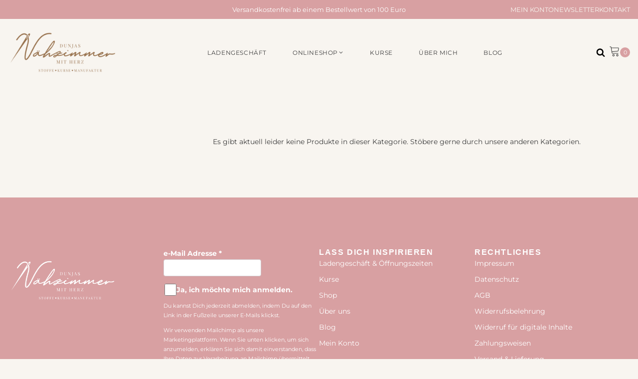

--- FILE ---
content_type: text/html; charset=UTF-8
request_url: https://naehzimmermitherz.de/tag/kuscheldecke/
body_size: 27727
content:
<!DOCTYPE html>
<html lang="de-DE" prefix="og: https://ogp.me/ns#" >
<head>
<meta charset="UTF-8">
<meta name="viewport" content="width=device-width, initial-scale=1.0">
<!-- WP_HEAD() START -->
<!-- Suchmaschinen-Optimierung durch Rank Math PRO - https://rankmath.com/ -->
<title>Kuscheldecke Archive - Nähzimmer mit Herz</title>
<meta name="robots" content="follow, noindex"/>
<meta property="og:locale" content="de_DE" />
<meta property="og:type" content="article" />
<meta property="og:title" content="Kuscheldecke Archive - Nähzimmer mit Herz" />
<meta property="og:url" content="https://naehzimmermitherz.de/tag/kuscheldecke/" />
<meta property="og:site_name" content="Nähzimmer mit Herz" />
<meta name="twitter:card" content="summary_large_image" />
<meta name="twitter:title" content="Kuscheldecke Archive - Nähzimmer mit Herz" />
<script type="application/ld+json" class="rank-math-schema">{"@context":"https://schema.org","@graph":[{"@type":"Organization","@id":"https://naehzimmermitherz.de/#organization","name":"N\u00e4hzimmer mit Herz","url":"https://naehzimmermitherz.de"},{"@type":"WebSite","@id":"https://naehzimmermitherz.de/#website","url":"https://naehzimmermitherz.de","name":"N\u00e4hzimmer mit Herz","publisher":{"@id":"https://naehzimmermitherz.de/#organization"},"inLanguage":"de-DE"},{"@type":"CollectionPage","@id":"https://naehzimmermitherz.de/tag/kuscheldecke/#webpage","url":"https://naehzimmermitherz.de/tag/kuscheldecke/","name":"Kuscheldecke Archive - N\u00e4hzimmer mit Herz","isPartOf":{"@id":"https://naehzimmermitherz.de/#website"},"inLanguage":"de-DE"}]}</script>
<!-- /Rank Math WordPress SEO Plugin -->
<link rel="alternate" type="application/rss+xml" title="Nähzimmer mit Herz &raquo; Kuscheldecke Schlagwort-Feed" href="https://naehzimmermitherz.de/tag/kuscheldecke/feed/" />
<!-- <link rel='stylesheet' id='german-market-blocks-integrations-css' href='https://naehzimmermitherz.de/wp-content/plugins/woocommerce-german-market/german-market-blocks/build/integrations.css?ver=3.51.2' type='text/css' media='all' /> -->
<!-- <link rel='stylesheet' id='german-market-checkout-block-checkboxes-css' href='https://naehzimmermitherz.de/wp-content/plugins/woocommerce-german-market/german-market-blocks/build/blocks/checkout-checkboxes/style-index.css?ver=3.51.2' type='text/css' media='all' /> -->
<!-- <link rel='stylesheet' id='german-market-checkout-block-eu-vat-id-css' href='https://naehzimmermitherz.de/wp-content/plugins/woocommerce-german-market/german-market-blocks/build/blocks/eu-vat-id/style-index.css?ver=3.51.2' type='text/css' media='all' /> -->
<!-- <link rel='stylesheet' id='german-market-product-charging-device-css' href='https://naehzimmermitherz.de/wp-content/plugins/woocommerce-german-market/german-market-blocks/build/blocks/product-charging-device/style-index.css?ver=3.51.2' type='text/css' media='all' /> -->
<!-- <link rel='stylesheet' id='wp-block-library-css' href='https://naehzimmermitherz.de/wp-includes/css/dist/block-library/style.min.css?ver=6.4.1' type='text/css' media='all' /> -->
<link rel="stylesheet" type="text/css" href="//naehzimmermitherz.de/wp-content/cache/wpfc-minified/e5z4euya/bjoyi.css" media="all"/>
<style id='classic-theme-styles-inline-css' type='text/css'>
/*! This file is auto-generated */
.wp-block-button__link{color:#fff;background-color:#32373c;border-radius:9999px;box-shadow:none;text-decoration:none;padding:calc(.667em + 2px) calc(1.333em + 2px);font-size:1.125em}.wp-block-file__button{background:#32373c;color:#fff;text-decoration:none}
</style>
<style id='global-styles-inline-css' type='text/css'>
body{--wp--preset--color--black: #000000;--wp--preset--color--cyan-bluish-gray: #abb8c3;--wp--preset--color--white: #ffffff;--wp--preset--color--pale-pink: #f78da7;--wp--preset--color--vivid-red: #cf2e2e;--wp--preset--color--luminous-vivid-orange: #ff6900;--wp--preset--color--luminous-vivid-amber: #fcb900;--wp--preset--color--light-green-cyan: #7bdcb5;--wp--preset--color--vivid-green-cyan: #00d084;--wp--preset--color--pale-cyan-blue: #8ed1fc;--wp--preset--color--vivid-cyan-blue: #0693e3;--wp--preset--color--vivid-purple: #9b51e0;--wp--preset--gradient--vivid-cyan-blue-to-vivid-purple: linear-gradient(135deg,rgba(6,147,227,1) 0%,rgb(155,81,224) 100%);--wp--preset--gradient--light-green-cyan-to-vivid-green-cyan: linear-gradient(135deg,rgb(122,220,180) 0%,rgb(0,208,130) 100%);--wp--preset--gradient--luminous-vivid-amber-to-luminous-vivid-orange: linear-gradient(135deg,rgba(252,185,0,1) 0%,rgba(255,105,0,1) 100%);--wp--preset--gradient--luminous-vivid-orange-to-vivid-red: linear-gradient(135deg,rgba(255,105,0,1) 0%,rgb(207,46,46) 100%);--wp--preset--gradient--very-light-gray-to-cyan-bluish-gray: linear-gradient(135deg,rgb(238,238,238) 0%,rgb(169,184,195) 100%);--wp--preset--gradient--cool-to-warm-spectrum: linear-gradient(135deg,rgb(74,234,220) 0%,rgb(151,120,209) 20%,rgb(207,42,186) 40%,rgb(238,44,130) 60%,rgb(251,105,98) 80%,rgb(254,248,76) 100%);--wp--preset--gradient--blush-light-purple: linear-gradient(135deg,rgb(255,206,236) 0%,rgb(152,150,240) 100%);--wp--preset--gradient--blush-bordeaux: linear-gradient(135deg,rgb(254,205,165) 0%,rgb(254,45,45) 50%,rgb(107,0,62) 100%);--wp--preset--gradient--luminous-dusk: linear-gradient(135deg,rgb(255,203,112) 0%,rgb(199,81,192) 50%,rgb(65,88,208) 100%);--wp--preset--gradient--pale-ocean: linear-gradient(135deg,rgb(255,245,203) 0%,rgb(182,227,212) 50%,rgb(51,167,181) 100%);--wp--preset--gradient--electric-grass: linear-gradient(135deg,rgb(202,248,128) 0%,rgb(113,206,126) 100%);--wp--preset--gradient--midnight: linear-gradient(135deg,rgb(2,3,129) 0%,rgb(40,116,252) 100%);--wp--preset--font-size--small: 13px;--wp--preset--font-size--medium: 20px;--wp--preset--font-size--large: 36px;--wp--preset--font-size--x-large: 42px;--wp--preset--spacing--20: 0.44rem;--wp--preset--spacing--30: 0.67rem;--wp--preset--spacing--40: 1rem;--wp--preset--spacing--50: 1.5rem;--wp--preset--spacing--60: 2.25rem;--wp--preset--spacing--70: 3.38rem;--wp--preset--spacing--80: 5.06rem;--wp--preset--shadow--natural: 6px 6px 9px rgba(0, 0, 0, 0.2);--wp--preset--shadow--deep: 12px 12px 50px rgba(0, 0, 0, 0.4);--wp--preset--shadow--sharp: 6px 6px 0px rgba(0, 0, 0, 0.2);--wp--preset--shadow--outlined: 6px 6px 0px -3px rgba(255, 255, 255, 1), 6px 6px rgba(0, 0, 0, 1);--wp--preset--shadow--crisp: 6px 6px 0px rgba(0, 0, 0, 1);}:where(.is-layout-flex){gap: 0.5em;}:where(.is-layout-grid){gap: 0.5em;}body .is-layout-flow > .alignleft{float: left;margin-inline-start: 0;margin-inline-end: 2em;}body .is-layout-flow > .alignright{float: right;margin-inline-start: 2em;margin-inline-end: 0;}body .is-layout-flow > .aligncenter{margin-left: auto !important;margin-right: auto !important;}body .is-layout-constrained > .alignleft{float: left;margin-inline-start: 0;margin-inline-end: 2em;}body .is-layout-constrained > .alignright{float: right;margin-inline-start: 2em;margin-inline-end: 0;}body .is-layout-constrained > .aligncenter{margin-left: auto !important;margin-right: auto !important;}body .is-layout-constrained > :where(:not(.alignleft):not(.alignright):not(.alignfull)){max-width: var(--wp--style--global--content-size);margin-left: auto !important;margin-right: auto !important;}body .is-layout-constrained > .alignwide{max-width: var(--wp--style--global--wide-size);}body .is-layout-flex{display: flex;}body .is-layout-flex{flex-wrap: wrap;align-items: center;}body .is-layout-flex > *{margin: 0;}body .is-layout-grid{display: grid;}body .is-layout-grid > *{margin: 0;}:where(.wp-block-columns.is-layout-flex){gap: 2em;}:where(.wp-block-columns.is-layout-grid){gap: 2em;}:where(.wp-block-post-template.is-layout-flex){gap: 1.25em;}:where(.wp-block-post-template.is-layout-grid){gap: 1.25em;}.has-black-color{color: var(--wp--preset--color--black) !important;}.has-cyan-bluish-gray-color{color: var(--wp--preset--color--cyan-bluish-gray) !important;}.has-white-color{color: var(--wp--preset--color--white) !important;}.has-pale-pink-color{color: var(--wp--preset--color--pale-pink) !important;}.has-vivid-red-color{color: var(--wp--preset--color--vivid-red) !important;}.has-luminous-vivid-orange-color{color: var(--wp--preset--color--luminous-vivid-orange) !important;}.has-luminous-vivid-amber-color{color: var(--wp--preset--color--luminous-vivid-amber) !important;}.has-light-green-cyan-color{color: var(--wp--preset--color--light-green-cyan) !important;}.has-vivid-green-cyan-color{color: var(--wp--preset--color--vivid-green-cyan) !important;}.has-pale-cyan-blue-color{color: var(--wp--preset--color--pale-cyan-blue) !important;}.has-vivid-cyan-blue-color{color: var(--wp--preset--color--vivid-cyan-blue) !important;}.has-vivid-purple-color{color: var(--wp--preset--color--vivid-purple) !important;}.has-black-background-color{background-color: var(--wp--preset--color--black) !important;}.has-cyan-bluish-gray-background-color{background-color: var(--wp--preset--color--cyan-bluish-gray) !important;}.has-white-background-color{background-color: var(--wp--preset--color--white) !important;}.has-pale-pink-background-color{background-color: var(--wp--preset--color--pale-pink) !important;}.has-vivid-red-background-color{background-color: var(--wp--preset--color--vivid-red) !important;}.has-luminous-vivid-orange-background-color{background-color: var(--wp--preset--color--luminous-vivid-orange) !important;}.has-luminous-vivid-amber-background-color{background-color: var(--wp--preset--color--luminous-vivid-amber) !important;}.has-light-green-cyan-background-color{background-color: var(--wp--preset--color--light-green-cyan) !important;}.has-vivid-green-cyan-background-color{background-color: var(--wp--preset--color--vivid-green-cyan) !important;}.has-pale-cyan-blue-background-color{background-color: var(--wp--preset--color--pale-cyan-blue) !important;}.has-vivid-cyan-blue-background-color{background-color: var(--wp--preset--color--vivid-cyan-blue) !important;}.has-vivid-purple-background-color{background-color: var(--wp--preset--color--vivid-purple) !important;}.has-black-border-color{border-color: var(--wp--preset--color--black) !important;}.has-cyan-bluish-gray-border-color{border-color: var(--wp--preset--color--cyan-bluish-gray) !important;}.has-white-border-color{border-color: var(--wp--preset--color--white) !important;}.has-pale-pink-border-color{border-color: var(--wp--preset--color--pale-pink) !important;}.has-vivid-red-border-color{border-color: var(--wp--preset--color--vivid-red) !important;}.has-luminous-vivid-orange-border-color{border-color: var(--wp--preset--color--luminous-vivid-orange) !important;}.has-luminous-vivid-amber-border-color{border-color: var(--wp--preset--color--luminous-vivid-amber) !important;}.has-light-green-cyan-border-color{border-color: var(--wp--preset--color--light-green-cyan) !important;}.has-vivid-green-cyan-border-color{border-color: var(--wp--preset--color--vivid-green-cyan) !important;}.has-pale-cyan-blue-border-color{border-color: var(--wp--preset--color--pale-cyan-blue) !important;}.has-vivid-cyan-blue-border-color{border-color: var(--wp--preset--color--vivid-cyan-blue) !important;}.has-vivid-purple-border-color{border-color: var(--wp--preset--color--vivid-purple) !important;}.has-vivid-cyan-blue-to-vivid-purple-gradient-background{background: var(--wp--preset--gradient--vivid-cyan-blue-to-vivid-purple) !important;}.has-light-green-cyan-to-vivid-green-cyan-gradient-background{background: var(--wp--preset--gradient--light-green-cyan-to-vivid-green-cyan) !important;}.has-luminous-vivid-amber-to-luminous-vivid-orange-gradient-background{background: var(--wp--preset--gradient--luminous-vivid-amber-to-luminous-vivid-orange) !important;}.has-luminous-vivid-orange-to-vivid-red-gradient-background{background: var(--wp--preset--gradient--luminous-vivid-orange-to-vivid-red) !important;}.has-very-light-gray-to-cyan-bluish-gray-gradient-background{background: var(--wp--preset--gradient--very-light-gray-to-cyan-bluish-gray) !important;}.has-cool-to-warm-spectrum-gradient-background{background: var(--wp--preset--gradient--cool-to-warm-spectrum) !important;}.has-blush-light-purple-gradient-background{background: var(--wp--preset--gradient--blush-light-purple) !important;}.has-blush-bordeaux-gradient-background{background: var(--wp--preset--gradient--blush-bordeaux) !important;}.has-luminous-dusk-gradient-background{background: var(--wp--preset--gradient--luminous-dusk) !important;}.has-pale-ocean-gradient-background{background: var(--wp--preset--gradient--pale-ocean) !important;}.has-electric-grass-gradient-background{background: var(--wp--preset--gradient--electric-grass) !important;}.has-midnight-gradient-background{background: var(--wp--preset--gradient--midnight) !important;}.has-small-font-size{font-size: var(--wp--preset--font-size--small) !important;}.has-medium-font-size{font-size: var(--wp--preset--font-size--medium) !important;}.has-large-font-size{font-size: var(--wp--preset--font-size--large) !important;}.has-x-large-font-size{font-size: var(--wp--preset--font-size--x-large) !important;}
.wp-block-navigation a:where(:not(.wp-element-button)){color: inherit;}
:where(.wp-block-post-template.is-layout-flex){gap: 1.25em;}:where(.wp-block-post-template.is-layout-grid){gap: 1.25em;}
:where(.wp-block-columns.is-layout-flex){gap: 2em;}:where(.wp-block-columns.is-layout-grid){gap: 2em;}
.wp-block-pullquote{font-size: 1.5em;line-height: 1.6;}
</style>
<!-- <link rel='stylesheet' id='wc-style-css' href='https://naehzimmermitherz.de/wp-content/plugins/naehzimmermitherz/style.css?ver=1.0.0' type='text/css' media='all' /> -->
<!-- <link rel='stylesheet' id='oxygen-css' href='https://naehzimmermitherz.de/wp-content/plugins/oxygen/component-framework/oxygen.css?ver=4.9.1' type='text/css' media='all' /> -->
<!-- <link rel='stylesheet' id='woocommerce-layout-css' href='https://naehzimmermitherz.de/wp-content/plugins/woocommerce/assets/css/woocommerce-layout.css?ver=8.3.1' type='text/css' media='all' /> -->
<link rel="stylesheet" type="text/css" href="//naehzimmermitherz.de/wp-content/cache/wpfc-minified/lzmp6os7/bjoyi.css" media="all"/>
<!-- <link rel='stylesheet' id='woocommerce-smallscreen-css' href='https://naehzimmermitherz.de/wp-content/plugins/woocommerce/assets/css/woocommerce-smallscreen.css?ver=8.3.1' type='text/css' media='only screen and (max-width: 768px)' /> -->
<link rel="stylesheet" type="text/css" href="//naehzimmermitherz.de/wp-content/cache/wpfc-minified/9huqmvwa/bjoyi.css" media="only screen and (max-width: 768px)"/>
<!-- <link rel='stylesheet' id='woocommerce-general-css' href='https://naehzimmermitherz.de/wp-content/plugins/woocommerce/assets/css/woocommerce.css?ver=8.3.1' type='text/css' media='all' /> -->
<link rel="stylesheet" type="text/css" href="//naehzimmermitherz.de/wp-content/cache/wpfc-minified/9hwx3n8l/bjoyi.css" media="all"/>
<style id='woocommerce-inline-inline-css' type='text/css'>
.woocommerce form .form-row .required { visibility: visible; }
</style>
<!-- <link rel='stylesheet' id='aws-style-css' href='https://naehzimmermitherz.de/wp-content/plugins/advanced-woo-search/assets/css/common.min.css?ver=3.42' type='text/css' media='all' /> -->
<!-- <link rel='stylesheet' id='photoswipe-css' href='https://naehzimmermitherz.de/wp-content/plugins/woocommerce/assets/css/photoswipe/photoswipe.min.css?ver=8.3.1' type='text/css' media='all' /> -->
<!-- <link rel='stylesheet' id='photoswipe-default-skin-css' href='https://naehzimmermitherz.de/wp-content/plugins/woocommerce/assets/css/photoswipe/default-skin/default-skin.min.css?ver=8.3.1' type='text/css' media='all' /> -->
<!-- <link rel='stylesheet' id='woocommerce-eu-vatin-check-style-css' href='https://naehzimmermitherz.de/wp-content/plugins/woocommerce-german-market/add-ons/woocommerce-eu-vatin-check/assets/css/frontend.min.css' type='text/css' media='all' /> -->
<!-- <link rel='stylesheet' id='borlabs-cookie-custom-css' href='https://naehzimmermitherz.de/wp-content/cache/borlabs-cookie/1/borlabs-cookie-1-de.css?ver=3.3.15.1-18' type='text/css' media='all' /> -->
<!-- <link rel='stylesheet' id='german-market-blocks-order-button-position-css' href='https://naehzimmermitherz.de/wp-content/plugins/woocommerce-german-market/german-market-blocks/additional-css/order-button-checkout-fields.css?ver=3.51.2' type='text/css' media='all' /> -->
<!-- <link rel='stylesheet' id='woocommerce-de_frontend_styles-css' href='https://naehzimmermitherz.de/wp-content/plugins/woocommerce-german-market/css/frontend.min.css?ver=3.51.2' type='text/css' media='all' /> -->
<link rel="stylesheet" type="text/css" href="//naehzimmermitherz.de/wp-content/cache/wpfc-minified/g0czb2p4/bjoyi.css" media="all"/>
<script src='//naehzimmermitherz.de/wp-content/cache/wpfc-minified/2aj9j53g/bjoyi.js' type="text/javascript"></script>
<!-- <script type="text/javascript" src="https://naehzimmermitherz.de/wp-includes/js/jquery/jquery.min.js?ver=3.7.1" id="jquery-core-js"></script> -->
<script type="text/javascript" id="yaymail-notice-js-extra">
/* <![CDATA[ */
var yaymail_notice = {"admin_ajax":"https:\/\/naehzimmermitherz.de\/wp-admin\/admin-ajax.php","nonce":"d5806d1463"};
/* ]]> */
</script>
<script src='//naehzimmermitherz.de/wp-content/cache/wpfc-minified/kdcuvvt7/bjoyi.js' type="text/javascript"></script>
<!-- <script type="text/javascript" src="https://naehzimmermitherz.de/wp-content/plugins/yaymail/assets/scripts/notice.js?ver=4.2.0" id="yaymail-notice-js"></script> -->
<!-- <script type="text/javascript" src="https://naehzimmermitherz.de/wp-content/plugins/woocommerce/assets/js/jquery-blockui/jquery.blockUI.min.js?ver=2.7.0-wc.8.3.1" id="jquery-blockui-js" defer="defer" data-wp-strategy="defer"></script> -->
<script type="text/javascript" id="wc-add-to-cart-js-extra">
/* <![CDATA[ */
var wc_add_to_cart_params = {"ajax_url":"\/wp-admin\/admin-ajax.php","wc_ajax_url":"\/?wc-ajax=%%endpoint%%","i18n_view_cart":"Warenkorb","cart_url":"https:\/\/naehzimmermitherz.de\/warenkorb\/","is_cart":"","cart_redirect_after_add":"no"};
/* ]]> */
</script>
<script src='//naehzimmermitherz.de/wp-content/cache/wpfc-minified/q9n2zt9k/bjoyi.js' type="text/javascript"></script>
<!-- <script type="text/javascript" src="https://naehzimmermitherz.de/wp-content/plugins/woocommerce/assets/js/frontend/add-to-cart.min.js?ver=8.3.1" id="wc-add-to-cart-js" defer="defer" data-wp-strategy="defer"></script> -->
<!-- <script type="text/javascript" src="https://naehzimmermitherz.de/wp-content/plugins/woocommerce/assets/js/js-cookie/js.cookie.min.js?ver=2.1.4-wc.8.3.1" id="js-cookie-js" defer="defer" data-wp-strategy="defer"></script> -->
<script type="text/javascript" id="woocommerce-js-extra">
/* <![CDATA[ */
var woocommerce_params = {"ajax_url":"\/wp-admin\/admin-ajax.php","wc_ajax_url":"\/?wc-ajax=%%endpoint%%"};
/* ]]> */
</script>
<script src='//naehzimmermitherz.de/wp-content/cache/wpfc-minified/l0sl8e6w/bjoyi.js' type="text/javascript"></script>
<!-- <script type="text/javascript" src="https://naehzimmermitherz.de/wp-content/plugins/woocommerce/assets/js/frontend/woocommerce.min.js?ver=8.3.1" id="woocommerce-js" defer="defer" data-wp-strategy="defer"></script> -->
<!-- <script type="text/javascript" src="https://naehzimmermitherz.de/wp-content/plugins/woocommerce/assets/js/zoom/jquery.zoom.min.js?ver=1.7.21-wc.8.3.1" id="zoom-js" defer="defer" data-wp-strategy="defer"></script> -->
<!-- <script type="text/javascript" src="https://naehzimmermitherz.de/wp-content/plugins/woocommerce/assets/js/flexslider/jquery.flexslider.min.js?ver=2.7.2-wc.8.3.1" id="flexslider-js" defer="defer" data-wp-strategy="defer"></script> -->
<!-- <script type="text/javascript" src="https://naehzimmermitherz.de/wp-content/plugins/woocommerce/assets/js/photoswipe/photoswipe.min.js?ver=4.1.1-wc.8.3.1" id="photoswipe-js" defer="defer" data-wp-strategy="defer"></script> -->
<!-- <script type="text/javascript" src="https://naehzimmermitherz.de/wp-content/plugins/woocommerce/assets/js/photoswipe/photoswipe-ui-default.min.js?ver=4.1.1-wc.8.3.1" id="photoswipe-ui-default-js" defer="defer" data-wp-strategy="defer"></script> -->
<script type="text/javascript" id="wc-single-product-js-extra">
/* <![CDATA[ */
var wc_single_product_params = {"i18n_required_rating_text":"Bitte w\u00e4hle eine Bewertung","review_rating_required":"yes","flexslider":{"rtl":false,"animation":"slide","smoothHeight":true,"directionNav":false,"controlNav":"thumbnails","slideshow":false,"animationSpeed":500,"animationLoop":false,"allowOneSlide":false,"touch":false},"zoom_enabled":"1","zoom_options":[],"photoswipe_enabled":"1","photoswipe_options":{"shareEl":false,"closeOnScroll":false,"history":false,"hideAnimationDuration":0,"showAnimationDuration":0},"flexslider_enabled":"1"};
/* ]]> */
</script>
<script src='//naehzimmermitherz.de/wp-content/cache/wpfc-minified/h42t30l/bjoyi.js' type="text/javascript"></script>
<!-- <script type="text/javascript" src="https://naehzimmermitherz.de/wp-content/plugins/woocommerce/assets/js/frontend/single-product.min.js?ver=8.3.1" id="wc-single-product-js" defer="defer" data-wp-strategy="defer"></script> -->
<script data-no-optimize="1" data-no-minify="1" data-cfasync="false" type="text/javascript" src="https://naehzimmermitherz.de/wp-content/cache/borlabs-cookie/1/borlabs-cookie-config-de.json.js?ver=3.3.15.1-18" id="borlabs-cookie-config-js"></script>
<script data-no-optimize="1" data-no-minify="1" data-cfasync="false" type="module" src="https://naehzimmermitherz.de/wp-content/plugins/borlabs-cookie/assets/javascript/borlabs-cookie.min.js?ver=3.3.15.1" id="borlabs-cookie-core-js"></script>
<script type="text/javascript" id="woocommerce_de_frontend-js-extra">
/* <![CDATA[ */
var sepa_ajax_object = {"ajax_url":"https:\/\/naehzimmermitherz.de\/wp-admin\/admin-ajax.php","nonce":"3a4e6fbdec"};
var woocommerce_remove_updated_totals = {"val":"0"};
var woocommerce_payment_update = {"val":"1"};
var german_market_price_variable_products = {"val":"gm_default"};
var german_market_price_variable_theme_extra_element = {"val":"none"};
var german_market_legal_info_product_reviews = {"element":".woocommerce-Reviews .commentlist","activated":"off"};
var ship_different_address = {"message":"<p class=\"woocommerce-notice woocommerce-notice--info woocommerce-info\" id=\"german-market-puchase-on-account-message\">\"Ship to different address\" is not available for the selected payment method \"Purchase on Account\" and has been disabled!<\/p>","before_element":".woocommerce-checkout-payment"};
/* ]]> */
</script>
<script src='//naehzimmermitherz.de/wp-content/cache/wpfc-minified/6mv84kz9/bjoyi.js' type="text/javascript"></script>
<!-- <script type="text/javascript" src="https://naehzimmermitherz.de/wp-content/plugins/woocommerce-german-market/js/WooCommerce-German-Market-Frontend.min.js?ver=3.51.2" id="woocommerce_de_frontend-js"></script> -->
<link rel="https://api.w.org/" href="https://naehzimmermitherz.de/wp-json/" /><link rel="alternate" type="application/json" href="https://naehzimmermitherz.de/wp-json/wp/v2/tags/1370" /><link rel="EditURI" type="application/rsd+xml" title="RSD" href="https://naehzimmermitherz.de/xmlrpc.php?rsd" />
<meta name="generator" content="WordPress 6.4.1" />
<link rel="preload" href="https://naehzimmermitherz.de/wp-content/plugins/naehzimmermitherz/fonts/montserrat-v29-latin-regular.woff2" as="font" type="font/woff2" crossorigin>
<link rel="preload" href="https://naehzimmermitherz.de/wp-content/plugins/naehzimmermitherz/fonts/montserrat-v29-latin-700.woff2" as="font" type="font/woff2" crossorigin>
<link rel="preload" href="https://naehzimmermitherz.de/wp-content/plugins/naehzimmermitherz/fonts/eb-garamond-v30-latin-regular.woff2" as="font" type="font/woff2" crossorigin>
<link rel="preload" href="https://naehzimmermitherz.de/wp-content/plugins/naehzimmermitherz/fonts/eb-garamond-v30-latin-italic.woff2" as="font" type="font/woff2" crossorigin>
<noscript><style>.woocommerce-product-gallery{ opacity: 1 !important; }</style></noscript>
<style type="text/css" id="filter-everything-inline-css">.wpc-orderby-select{width:100%}.wpc-filters-open-button-container{display:none}.wpc-debug-message{padding:16px;font-size:14px;border:1px dashed #ccc;margin-bottom:20px}.wpc-debug-title{visibility:hidden}.wpc-button-inner,.wpc-chip-content{display:flex;align-items:center}.wpc-icon-html-wrapper{position:relative;margin-right:10px;top:2px}.wpc-icon-html-wrapper span{display:block;height:1px;width:18px;border-radius:3px;background:#2c2d33;margin-bottom:4px;position:relative}span.wpc-icon-line-1:after,span.wpc-icon-line-2:after,span.wpc-icon-line-3:after{content:"";display:block;width:3px;height:3px;border:1px solid #2c2d33;background-color:#fff;position:absolute;top:-2px;box-sizing:content-box}span.wpc-icon-line-3:after{border-radius:50%;left:2px}span.wpc-icon-line-1:after{border-radius:50%;left:5px}span.wpc-icon-line-2:after{border-radius:50%;left:12px}body .wpc-filters-open-button-container a.wpc-filters-open-widget,body .wpc-filters-open-button-container a.wpc-open-close-filters-button{display:inline-block;text-align:left;border:1px solid #2c2d33;border-radius:2px;line-height:1.5;padding:7px 12px;background-color:transparent;color:#2c2d33;box-sizing:border-box;text-decoration:none!important;font-weight:400;transition:none;position:relative}@media screen and (max-width:768px){.wpc_show_bottom_widget .wpc-filters-open-button-container,.wpc_show_open_close_button .wpc-filters-open-button-container{display:block}.wpc_show_bottom_widget .wpc-filters-open-button-container{margin-top:1em;margin-bottom:1em}}</style>
<link rel="icon" href="https://naehzimmermitherz.de/wp-content/uploads/2021/09/cropped-Favicon-Naehzimmer-mit-Herz-Dunja-Supp-32x32.png" sizes="32x32" />
<link rel="icon" href="https://naehzimmermitherz.de/wp-content/uploads/2021/09/cropped-Favicon-Naehzimmer-mit-Herz-Dunja-Supp-192x192.png" sizes="192x192" />
<link rel="apple-touch-icon" href="https://naehzimmermitherz.de/wp-content/uploads/2021/09/cropped-Favicon-Naehzimmer-mit-Herz-Dunja-Supp-180x180.png" />
<meta name="msapplication-TileImage" content="https://naehzimmermitherz.de/wp-content/uploads/2021/09/cropped-Favicon-Naehzimmer-mit-Herz-Dunja-Supp-270x270.png" />
<style type="text/css" id="wp-custom-css">
.edgtf-st-loader .pulse, .edgtf-st-loader .double_pulse .double-bounce1, .edgtf-st-loader .double_pulse .double-bounce2, .edgtf-st-loader .cube, .edgtf-st-loader .rotating_cubes .cube1, .edgtf-st-loader .rotating_cubes .cube2, .edgtf-st-loader .stripes>div, .edgtf-st-loader .wave>div, .edgtf-st-loader .two_rotating_circles .dot1, .edgtf-st-loader .two_rotating_circles .dot2, .edgtf-st-loader .five_rotating_circles .spinner-container>div, .edgtf-st-loader .atom .ball-1:before, .edgtf-st-loader .atom .ball-2:before, .edgtf-st-loader .atom .ball-3:before, .edgtf-st-loader .atom .ball-4:before, .edgtf-st-loader .clock .ball:before, .edgtf-st-loader .mitosis .ball, .edgtf-st-loader .lines .line1, .edgtf-st-loader .lines .line2, .edgtf-st-loader .lines .line3, .edgtf-st-loader .lines .line4, .edgtf-st-loader .fussion .ball, .edgtf-st-loader .wave_circles .ball, .edgtf-st-loader .pulse_circles .ball, .post-password-form input[type=submit]:hover, #edgtf-back-to-top>span, .widget.widget_calendar #today, .edgtf-page-footer .widget.widget_calendar #today, .edgtf-side-menu .widget.widget_calendar #today, .edgtf-blog-audio-holder .mejs-container .mejs-controls>.mejs-volume-button>a.mejs-volume-slider .mejs-volume-current, .edgtf-blog-video-holder .mejs-container .mejs-controls>.mejs-volume-button>a.mejs-volume-slider .mejs-volume-current, .edgtf-blog-audio-holder .mejs-container .mejs-controls>a.mejs-horizontal-volume-slider .mejs-horizontal-volume-current, .edgtf-blog-video-holder .mejs-container .mejs-controls>a.mejs-horizontal-volume-slider .mejs-horizontal-volume-current, .edgtf-blog-audio-holder .mejs-container .mejs-controls>.mejs-time-rail .mejs-time-total .mejs-time-current, .edgtf-blog-video-holder .mejs-container .mejs-controls>.mejs-time-rail .mejs-time-total .mejs-time-current, .wp-block-button .wp-block-button__link:hover, .wp-block-file .wp-block-file__button:hover, .has-primary-background-color, .edgtf-top-bar, .edgtf-search-fade .edgtf-fullscreen-with-sidebar-search-holder .edgtf-fullscreen-search-table, .edgtf-subscribe-popup-holder .edgtf-sp-inner, .edgtf-social-icons-group-widget.edgtf-square-icons .edgtf-social-icon-widget-holder:hover, .edgtf-social-icons-group-widget.edgtf-square-icons.edgtf-light-skin .edgtf-social-icon-widget-holder:hover, .edgtf-accordion-holder.edgtf-ac-boxed .edgtf-accordion-title.ui-state-active, .edgtf-accordion-holder.edgtf-ac-boxed .edgtf-accordion-title.ui-state-hover, .edgtf-icon-shortcode.edgtf-circle, .edgtf-icon-shortcode.edgtf-dropcaps.edgtf-circle, .edgtf-icon-shortcode.edgtf-square, .edgtf-process-holder .edgtf-process-circle, .edgtf-process-holder .edgtf-process-line, .edgtf-progress-bar .edgtf-pb-content-holder .edgtf-pb-content, .woocommerce .edgtf-onsale, .woocommerce .edgtf-new-product, .edgtf-plc-holder .edgtf-plc-item .edgtf-plc-image-outer .edgtf-plc-onsale, .edgtf-plc-holder .edgtf-plc-item .edgtf-plc-image-outer .edgtf-plc-new-product, .edgtf-pl-holder .edgtf-pli-inner .edgtf-pli-image .edgtf-pli-onsale, .edgtf-pl-holder .edgtf-pli-inner .edgtf-pli-image .edgtf-pli-new-product, .edgtf-pl-holder .edgtf-pli-inner .edgtf-pli-text-inner .edgtf-pli-add-to-cart.edgtf-light-skin .added_to_cart:hover, .edgtf-pl-holder .edgtf-pli-inner .edgtf-pli-text-inner .edgtf-pli-add-to-cart.edgtf-light-skin .button:hover {
background-color: #e8d2ce;
}
.edgtf-page-footer .widget .edgtf-link-custom-style {
font-family: Montserrat,sans-serif;
font-size: 9px;
letter-spacing: .42em;
text-transform: uppercase;
color: #ffffff;
}
#mc_embed_signup h2 {
font-weight: bold;
padding: 0;
margin: 15px 0;
font-size: 1.4em;
display:none;
}
#mc_embed_signup .button {
clear: both;
border: 0 none;
border-radius: 4px;
transition: all 0.23s ease-in-out 0s;
color: #FFFFFF;
cursor: pointer;
display: inline-block;
font-size: 15px;
font-weight: normal;
height: 32px;
line-height: 32px;
margin: 0 5px 10px 0;
padding: 0 22px;
text-align: center;
text-decoration: none;
vertical-align: top;
white-space: nowrap;
width: auto;
background-color: #d8a0a2 !important;
}
.edgtf-page-footer .widget a {
color: #828282;
}
.edgtf-testimonials-holder.edgtf-testimonials-standard .edgtf-testimonial-text {
font-size: 22px;
line-height: 1.2em;
margin: 19px 0 0;
color: #828282;
}
.edgtf-top-bar .widget a {
color: #87827E;
}@media only screen and (max-width: 768px) {
.post-type-archive-product .edgtf-grid-row {
display: flex;
flex-direction: column;
}
.post-type-archive-product .edgtf-page-content-holder.edgtf-grid-col-9 {
order: 2;
}
.post-type-archive-product .edgtf-sidebar-holder.edgtf-grid-col-3 {
order: 1;
}
}
.edgtf-page-header .edgtf-menu-area .edgtf-logo-wrapper a {
height: 85px !important;
}		</style>
<!-- <link rel='stylesheet' id='oxygen-cache-19275-css' href='//naehzimmermitherz.de/wp-content/uploads/oxygen/css/19275.css?cache=1744974471&#038;ver=6.4.1' type='text/css' media='all' /> -->
<!-- <link rel='stylesheet' id='oxygen-cache-19210-css' href='//naehzimmermitherz.de/wp-content/uploads/oxygen/css/19210.css?cache=1756116094&#038;ver=6.4.1' type='text/css' media='all' /> -->
<!-- <link rel='stylesheet' id='oxygen-cache-19212-css' href='//naehzimmermitherz.de/wp-content/uploads/oxygen/css/19212.css?cache=1745872172&#038;ver=6.4.1' type='text/css' media='all' /> -->
<!-- <link rel='stylesheet' id='oxygen-universal-styles-css' href='//naehzimmermitherz.de/wp-content/uploads/oxygen/css/universal.css?cache=1756116094&#038;ver=6.4.1' type='text/css' media='all' /> -->
<link rel="stylesheet" type="text/css" href="//naehzimmermitherz.de/wp-content/cache/wpfc-minified/pzztxo8/bjp7s.css" media="all"/>
<!-- END OF WP_HEAD() -->
</head>
<body class="archive tag tag-kuscheldecke tag-1370  wp-embed-responsive theme-oxygen-is-not-a-theme naehzimmermitherz oxygen-body woocommerce-no-js wpc_show_open_close_button" >
<div id="meta-bar" class=" ct-section" ><div class="ct-section-inner-wrap"><div id="meta-info" class="ct-text-block" >Versandkostenfrei ab einem Bestellwert von 100 Euro</div><div id="meta-bar-links" class="ct-div-block" ><a id="link_text-24-18968" class="ct-link-text" href="/mein-konto/"   >Mein Konto</a><a id="link_text-41-18968" class="ct-link-text" href="/newsletter" target="_self"  >Newsletter</a><a id="link_text-29-18968" class="ct-link-text" href="/kontakt/"   >Kontakt</a></div></div></div><header id="header" class="oxy-header-wrapper oxy-overlay-header oxy-header" ><div id="_header_row-3-18968" class="oxy-header-row" ><div class="oxy-header-container"><div id="_header_left-4-18968" class="oxy-header-left" ><a id="logo-wrapper" class="ct-link" href="/" target="_self"  ><img  id="image-11-18968" alt="Logo Nähzimmer mit Herz neu" src="https://naehzimmermitherz.de/wp-content/uploads/2023/05/Design-ohne-Titel-6.png" class="ct-image" srcset="https://naehzimmermitherz.de/wp-content/uploads/2023/05/Design-ohne-Titel-6.png 512w, https://naehzimmermitherz.de/wp-content/uploads/2023/05/Design-ohne-Titel-6-300x183.png 300w" sizes="(max-width: 512px) 100vw, 512px" /></a></div><div id="_header_center-5-18968" class="oxy-header-center" >
<nav id="header-menu" class="oxy-mega-menu " ><ul class="oxy-inner-content oxy-mega-menu_inner" data-trigger="#mobile-menu-trigger" data-hovertabs="true" data-odelay="0" data-cdelay="50" data-duration="280" data-mouseover="true" data-hash-close="false" data-auto-aria="true" data-type="container" >
<li id="-mega-dropdown-15-18968" class="oxy-mega-dropdown " ><a  target="_self" href="/ladengeschaeft-oeffnungszeiten/" class="oxy-mega-dropdown_link oxy-mega-dropdown_just-link " data-disable-link="disable" data-expanded="disable" ><span class="oxy-mega-dropdown_link-text">Ladengeschäft</span></a></li>
<li id="-mega-dropdown-25-18968" class="oxy-mega-dropdown " ><a  href="/shop/" class="oxy-mega-dropdown_link " data-disable-link="enable" data-expanded="disable" ><span class="oxy-mega-dropdown_link-text">Onlineshop</span><span class="oxy-mega-dropdown_icon"><svg id="icon-mega-dropdown-25-18968"><use xlink:href="#FontAwesomeicon-angle-down"></use></svg></span></a><div class="oxy-mega-dropdown_inner oxy-header-container" data-icon="FontAwesomeicon-angle-down"><div class="oxy-mega-dropdown_container"><div class="oxy-inner-content oxy-mega-dropdown_content oxy-header-container"><div id="div_block-86-18968" class="ct-div-block mega-menu-container" ><a id="link_text-103-19210" class="ct-link-text menu-mobile-all" href="/shop/"   >Alles anzeigen</a><div id="div_block-91-18968" class="ct-div-block" ><h3 id="headline-89-18968" class="ct-headline">Stoffe</h3><nav id="_nav_menu-90-18968" class="oxy-nav-menu oxy-nav-menu-dropdowns oxy-nav-menu-dropdown-arrow oxy-nav-menu-vertical" ><div class='oxy-menu-toggle'><div class='oxy-nav-menu-hamburger-wrap'><div class='oxy-nav-menu-hamburger'><div class='oxy-nav-menu-hamburger-line'></div><div class='oxy-nav-menu-hamburger-line'></div><div class='oxy-nav-menu-hamburger-line'></div></div></div></div><div class="menu-stoffe-container"><ul id="menu-stoffe" class="oxy-nav-menu-list"><li id="menu-item-19236" class="menu-item menu-item-type-custom menu-item-object-custom menu-item-19236"><a href="/shop/?kategorie=westfalenstoff">Westfalenstoff</a></li>
<li id="menu-item-19237" class="menu-item menu-item-type-custom menu-item-object-custom menu-item-19237"><a href="/shop/?kategorie=acufactum">Acufactum</a></li>
<li id="menu-item-19238" class="menu-item menu-item-type-custom menu-item-object-custom menu-item-19238"><a href="/shop/?kategorie=liberty-fabrics">Liberty Fabrics</a></li>
<li id="menu-item-19553" class="menu-item menu-item-type-custom menu-item-object-custom menu-item-19553"><a href="https://naehzimmermitherz.de/product-category/naehzimmer-mit-herz-shop/fableism/">Fableism</a></li>
<li id="menu-item-19814" class="menu-item menu-item-type-custom menu-item-object-custom menu-item-19814"><a href="https://naehzimmermitherz.de/product-category/naehzimmer-mit-herz-shop/tilda/">Tilda</a></li>
<li id="menu-item-20262" class="menu-item menu-item-type-custom menu-item-object-custom menu-item-20262"><a href="https://naehzimmermitherz.de/product-category/naehzimmer-mit-herz-shop/merchant-and-mills/">Merchant and Mills</a></li>
<li id="menu-item-20278" class="menu-item menu-item-type-custom menu-item-object-custom menu-item-20278"><a href="https://naehzimmermitherz.de/product-category/naehzimmer-mit-herz-shop/tweed/">Tweed</a></li>
<li id="menu-item-20184" class="menu-item menu-item-type-custom menu-item-object-custom menu-item-20184"><a href="https://naehzimmermitherz.de/product-category/naehzimmer-mit-herz-shop/stoffbundle/">Stoffbundle</a></li>
<li id="menu-item-20263" class="menu-item menu-item-type-custom menu-item-object-custom menu-item-20263"><a href="https://naehzimmermitherz.de/product-category/naehzimmer-mit-herz-shop/steppstoff/">Steppstoff</a></li>
<li id="menu-item-19239" class="menu-item menu-item-type-custom menu-item-object-custom menu-item-19239"><a href="/shop/?kategorie=musselin">Musselin</a></li>
<li id="menu-item-19240" class="menu-item menu-item-type-custom menu-item-object-custom menu-item-19240"><a href="/shop/?kategorie=pluesch-nicky">Plüsch</a></li>
<li id="menu-item-19241" class="menu-item menu-item-type-custom menu-item-object-custom menu-item-19241"><a href="/shop/?kategorie=canvas">Canvas</a></li>
<li id="menu-item-19242" class="menu-item menu-item-type-custom menu-item-object-custom menu-item-19242"><a href="/shop/?kategorie=jersey">Jersey</a></li>
<li id="menu-item-19243" class="menu-item menu-item-type-custom menu-item-object-custom menu-item-19243"><a href="/shop/?kategorie=strickstoff">Strickstoff</a></li>
<li id="menu-item-19244" class="menu-item menu-item-type-custom menu-item-object-custom menu-item-19244"><a href="/shop/?kategorie=wollstoffe">Wollwalk</a></li>
<li id="menu-item-19245" class="menu-item menu-item-type-custom menu-item-object-custom menu-item-19245"><a href="/shop/?kategorie=cord">Cord</a></li>
<li id="menu-item-19246" class="menu-item menu-item-type-custom menu-item-object-custom menu-item-19246"><a href="/shop/?kategorie=sweatstoffe">Sweat</a></li>
<li id="menu-item-19247" class="menu-item menu-item-type-custom menu-item-object-custom menu-item-19247"><a href="/shop/?kategorie=leinen">Leinen</a></li>
<li id="menu-item-19305" class="menu-item menu-item-type-custom menu-item-object-custom menu-item-19305"><a href="/shop/?kategorie=sweatstoffe">Webware / Verschiedenes</a></li>
<li id="menu-item-19340" class="menu-item menu-item-type-custom menu-item-object-custom menu-item-19340"><a href="https://naehzimmermitherz.de/product-category/buendchenstoffe/">Bündchen</a></li>
</ul></div></nav></div><div id="div_block-107-19210" class="ct-div-block" ><h3 id="headline-108-19210" class="ct-headline">Nähanleitungen / Bücher</h3><nav id="_nav_menu-109-19210" class="oxy-nav-menu oxy-nav-menu-dropdowns oxy-nav-menu-dropdown-arrow oxy-nav-menu-vertical" ><div class='oxy-menu-toggle'><div class='oxy-nav-menu-hamburger-wrap'><div class='oxy-nav-menu-hamburger'><div class='oxy-nav-menu-hamburger-line'></div><div class='oxy-nav-menu-hamburger-line'></div><div class='oxy-nav-menu-hamburger-line'></div></div></div></div><div class="menu-naehanleitungen-buecher-container"><ul id="menu-naehanleitungen-buecher" class="oxy-nav-menu-list"><li id="menu-item-19313" class="menu-item menu-item-type-custom menu-item-object-custom menu-item-19313"><a href="/shop/?kategorie=lillesol-und-pelle">Lillesol und Pelle</a></li>
<li id="menu-item-19314" class="menu-item menu-item-type-custom menu-item-object-custom menu-item-19314"><a href="/shop/?kategorie=studio-schnittreif">Studio Schnittreif</a></li>
<li id="menu-item-19315" class="menu-item menu-item-type-custom menu-item-object-custom menu-item-19315"><a href="/shop/?kategorie=pruella">Prülla</a></li>
<li id="menu-item-19316" class="menu-item menu-item-type-custom menu-item-object-custom menu-item-19316"><a href="/shop/?kategorie=echt-knorke">Echt Knorke</a></li>
<li id="menu-item-19317" class="menu-item menu-item-type-custom menu-item-object-custom menu-item-19317"><a href="/shop/?kategorie=noodlehead">Noodlehead</a></li>
<li id="menu-item-20328" class="menu-item menu-item-type-custom menu-item-object-custom menu-item-20328"><a href="https://naehzimmermitherz.de/product-category/hatched-and-patched/">Annie Downs</a></li>
<li id="menu-item-19455" class="menu-item menu-item-type-custom menu-item-object-custom menu-item-19455"><a href="https://naehzimmermitherz.de/product-category/naehzimmer-mit-herz-shop/e-book/">E-Books</a></li>
<li id="menu-item-19318" class="menu-item menu-item-type-custom menu-item-object-custom menu-item-19318"><a href="/shop/?kategorie=naehanleitungen-verschiedenes">Nähanleitung Verschiedenes</a></li>
<li id="menu-item-19319" class="menu-item menu-item-type-custom menu-item-object-custom menu-item-19319"><a href="/shop/?kategorie=buecher">Bücher</a></li>
</ul></div></nav></div><div id="div_block-110-19210" class="ct-div-block" ><h3 id="headline-111-19210" class="ct-headline">Materialpakete</h3><nav id="_nav_menu-112-19210" class="oxy-nav-menu oxy-nav-menu-dropdowns oxy-nav-menu-dropdown-arrow oxy-nav-menu-vertical" ><div class='oxy-menu-toggle'><div class='oxy-nav-menu-hamburger-wrap'><div class='oxy-nav-menu-hamburger'><div class='oxy-nav-menu-hamburger-line'></div><div class='oxy-nav-menu-hamburger-line'></div><div class='oxy-nav-menu-hamburger-line'></div></div></div></div><div class="menu-materialpakete-container"><ul id="menu-materialpakete" class="oxy-nav-menu-list"><li id="menu-item-19320" class="menu-item menu-item-type-custom menu-item-object-custom menu-item-19320"><a href="/shop/?kategorie=materialsets-taschen-und-rucksaecke">für Taschen</a></li>
<li id="menu-item-19321" class="menu-item menu-item-type-custom menu-item-object-custom menu-item-19321"><a href="/shop/?kategorie=quilt">für Quilts</a></li>
<li id="menu-item-19322" class="menu-item menu-item-type-custom menu-item-object-custom menu-item-19322"><a href="/shop/?kategorie=materialpakete-fuer-acufactum-projekte">für Acufactum Projekte</a></li>
<li id="menu-item-19324" class="menu-item menu-item-type-custom menu-item-object-custom menu-item-19324"><a href="/shop/?kategorie=materialset-verschiedenes">Verschiedenes</a></li>
<li id="menu-item-19325" class="menu-item menu-item-type-custom menu-item-object-custom menu-item-19325"><a href="/shop/?kategorie=stoff-bundles">Stoff Bundles</a></li>
</ul></div></nav></div><div id="div_block-104-19210" class="ct-div-block" ><h3 id="headline-105-19210" class="ct-headline">Nähzubehör</h3><nav id="_nav_menu-106-19210" class="oxy-nav-menu oxy-nav-menu-dropdowns oxy-nav-menu-dropdown-arrow oxy-nav-menu-vertical" ><div class='oxy-menu-toggle'><div class='oxy-nav-menu-hamburger-wrap'><div class='oxy-nav-menu-hamburger'><div class='oxy-nav-menu-hamburger-line'></div><div class='oxy-nav-menu-hamburger-line'></div><div class='oxy-nav-menu-hamburger-line'></div></div></div></div><div class="menu-naehzubehoer-container"><ul id="menu-naehzubehoer" class="oxy-nav-menu-list"><li id="menu-item-19307" class="menu-item menu-item-type-custom menu-item-object-custom menu-item-19307"><a href="/shop/?kategorie=webbaender">Webbänder</a></li>
<li id="menu-item-19308" class="menu-item menu-item-type-custom menu-item-object-custom menu-item-19308"><a href="/shop/?kategorie=schraegbaender">Schrägband</a></li>
<li id="menu-item-19309" class="menu-item menu-item-type-custom menu-item-object-custom menu-item-has-children menu-item-19309"><a href="/shop/?kategorie=reissverschluesse">Reißverschlüsse</a>
<ul class="sub-menu">
<li id="menu-item-20637" class="menu-item menu-item-type-custom menu-item-object-custom menu-item-20637"><a href="https://naehzimmermitherz.de/product-category/reissverschluesse/reissverschluss-zipperzoo/">Reißverschlüsse Zipperzoo</a></li>
<li id="menu-item-20638" class="menu-item menu-item-type-custom menu-item-object-custom menu-item-20638"><a href="https://naehzimmermitherz.de/product-category/reissverschluesse/reissverschluss-zipper-zoo/zipper-von-zipperzoo/">Zipper von Zipperzoo</a></li>
</ul>
</li>
<li id="menu-item-19310" class="menu-item menu-item-type-custom menu-item-object-custom menu-item-19310"><a href="/shop/?kategorie=knoepfe">Knöpfe</a></li>
<li id="menu-item-19311" class="menu-item menu-item-type-custom menu-item-object-custom menu-item-has-children menu-item-19311"><a href="/shop/?kategorie=naehgarn">Nähgarn</a>
<ul class="sub-menu">
<li id="menu-item-20686" class="menu-item menu-item-type-custom menu-item-object-custom menu-item-has-children menu-item-20686"><a href="https://naehzimmermitherz.de/product-category/naehzimmer-mit-herz-shop/aurifil/">Aurifil</a>
<ul class="sub-menu">
<li id="menu-item-20687" class="menu-item menu-item-type-custom menu-item-object-custom menu-item-20687"><a href="https://naehzimmermitherz.de/product-category/naehzimmer-mit-herz-shop/aurifil/aurifil-12/">Aurifil 12wt</a></li>
<li id="menu-item-20688" class="menu-item menu-item-type-custom menu-item-object-custom menu-item-20688"><a href="https://naehzimmermitherz.de/product-category/naehzimmer-mit-herz-shop/aurifil/aurifil-50/">Aurifil 50wt</a></li>
<li id="menu-item-20689" class="menu-item menu-item-type-custom menu-item-object-custom menu-item-20689"><a href="https://naehzimmermitherz.de/product-category/naehzimmer-mit-herz-shop/aurifil/aurifil-80/">Aurifil 80wt</a></li>
</ul>
</li>
</ul>
</li>
<li id="menu-item-19312" class="menu-item menu-item-type-custom menu-item-object-custom menu-item-19312"><a href="/shop/?kategorie=webetiketten">Etiketten</a></li>
<li id="menu-item-19306" class="menu-item menu-item-type-custom menu-item-object-custom menu-item-19306"><a href="/shop/?kategorie=quiltzubehoer">Quiltzubehör</a></li>
<li id="menu-item-19333" class="menu-item menu-item-type-custom menu-item-object-custom menu-item-19333"><a href="https://naehzimmermitherz.de/product-category/sticken/">Stickzubehör</a></li>
<li id="menu-item-19302" class="menu-item menu-item-type-custom menu-item-object-custom menu-item-19302"><a href="/shop/?kategorie=naehzubehoer">Verschiedenes</a></li>
</ul></div></nav></div><div id="div_block-113-19210" class="ct-div-block" ><h3 id="headline-114-19210" class="ct-headline">Aus unserer Manufaktur</h3><nav id="_nav_menu-115-19210" class="oxy-nav-menu oxy-nav-menu-dropdowns oxy-nav-menu-dropdown-arrow oxy-nav-menu-vertical" ><div class='oxy-menu-toggle'><div class='oxy-nav-menu-hamburger-wrap'><div class='oxy-nav-menu-hamburger'><div class='oxy-nav-menu-hamburger-line'></div><div class='oxy-nav-menu-hamburger-line'></div><div class='oxy-nav-menu-hamburger-line'></div></div></div></div><div class="menu-aus-unserer-manufaktur-container"><ul id="menu-aus-unserer-manufaktur" class="oxy-nav-menu-list"><li id="menu-item-19326" class="menu-item menu-item-type-custom menu-item-object-custom menu-item-19326"><a href="/shop/?kategorie=manufaktur-musselintuecher">Musselintücher</a></li>
<li id="menu-item-19327" class="menu-item menu-item-type-custom menu-item-object-custom menu-item-19327"><a href="/shop/?kategorie=manufaktur-musselindecken">Musselindecken</a></li>
<li id="menu-item-19328" class="menu-item menu-item-type-custom menu-item-object-custom menu-item-has-children menu-item-19328"><a href="/shop/?kategorie=manufaktur-taschen-und-taeschchen">Taschen und Täschchen</a>
<ul class="sub-menu">
<li id="menu-item-19816" class="menu-item menu-item-type-custom menu-item-object-custom menu-item-19816"><a href="https://naehzimmermitherz.de/product-category/naehzimmer-mit-herz-shop/manufaktur-taschen-und-taeschchen/manufaktur-tasche-perla/">Tasche Perla</a></li>
</ul>
</li>
<li id="menu-item-19329" class="menu-item menu-item-type-custom menu-item-object-custom menu-item-19329"><a href="/shop/?kategorie=manufaktur-kleinigkeiten">Kleinigkeiten</a></li>
<li id="menu-item-19815" class="menu-item menu-item-type-custom menu-item-object-custom menu-item-19815"><a href="https://naehzimmermitherz.de/product-category/naehzimmer-mit-herz-shop/manufaktur-quilts/">Quilts</a></li>
</ul></div></nav></div></div></div></div></div></li>
<li id="-mega-dropdown-26-18968" class="oxy-mega-dropdown " ><a  target="_self" href="/kurse/" class="oxy-mega-dropdown_link oxy-mega-dropdown_just-link " data-disable-link="disable" data-expanded="disable" ><span class="oxy-mega-dropdown_link-text">Kurse</span></a></li>
<li id="-mega-dropdown-27-18968" class="oxy-mega-dropdown " ><a  target="_self" href="/ueber-uns/" class="oxy-mega-dropdown_link oxy-mega-dropdown_just-link " data-disable-link="disable" data-expanded="disable" ><span class="oxy-mega-dropdown_link-text">Über mich</span></a></li>
<li id="-mega-dropdown-28-18968" class="oxy-mega-dropdown " ><a  target="_self" href="/blog/" class="oxy-mega-dropdown_link oxy-mega-dropdown_just-link " data-disable-link="disable" data-expanded="disable" ><span class="oxy-mega-dropdown_link-text">Blog</span></a></li>
</ul></nav>
</div><div id="_header_right-6-18968" class="oxy-header-right" ><div id="header-meta-icons" class="ct-div-block" ><div id="search-btn-trigger" class="ct-fancy-icon" ><svg id="svg-search-btn-trigger"><use xlink:href="#FontAwesomeicon-search"></use></svg></div>
<div id="cart-header" class="oxy-cart-counter " ><div tabindex=0 class="oxy-cart-counter_icon_count" data-hover="disable" ><span class="oxy-cart-counter_icon"><svg class="oxy-cart-counter_icon_svg" id="cartcart-header-icon"><use xlink:href="#Lineariconsicon-cart"></use></svg></span><span class="oxy-cart-counter_count "><span class="oxy-cart-counter_number"></span></span></div></div>
<div id="mobile-menu-trigger" class="oxy-burger-trigger " ><button aria-label="Open menu" data-touch="click"  class="hamburger hamburger--slider " type="button"><span class="hamburger-box"><span class="hamburger-inner"></span></span></button></div>
</div></div></div></div></header>
<section id="product-container" class=" ct-section" ><div class="ct-section-inner-wrap"><div id="product-category-filter" class="ct-shortcode" ></div>
<div id="product-infinite-scroller" class="oxy-infinite-scroller " ><div class="oxy-infinite-scroller_inner oxy-inner-content" data-type="repeater" data-trigger="button" data-scroll-threshold="50" data-btn-selector="#product-load-more" data-history="false" data-scroll-el="#product-container" data-support="false" data-retrigger-aos="false" ><div id="_dynamic_list-3-18972" class="oxy-dynamic-list collection-grid">                    
</div>
<div id="collection-no-results" class="ct-text-block" >Es gibt aktuell leider keine Produkte in dieser Kategorie. Stöbere gerne durch unsere anderen Kategorien.</div><div id="div_block-643-18972" class="ct-div-block load-more-container" ><a id="product-load-more" class="ct-link-button btn-primary" href="http://" target="_self"  >Mehr Produkte</a></div><div id="code_block-819-19212" class="ct-code-block" ></div></div><div class="page-load-status"><div class="infinite-scroll-request"><div class="infinite-scroll-request_inner"><div class="sk-pulse"></div></div></div><div class="infinite-scroll-last">Alle Produkte sind geladen</div></div></div>
</div></section><footer id="footer" class=" ct-section" ><div class="ct-section-inner-wrap"><div id="div_block-61-18968" class="ct-div-block footer-col" ><a id="link-62-18968" class="ct-link" href="/" target="_self"  ><img loading="lazy" id="image-63-18968" alt="" src="https://naehzimmermitherz.de/wp-content/uploads/2021/09/Logo-Dunjas-Naehzimmer_Weiss_RGB-768x461.png" class="ct-image" srcset="https://naehzimmermitherz.de/wp-content/uploads/2021/09/Logo-Dunjas-Naehzimmer_Weiss_RGB-768x461.png 768w, https://naehzimmermitherz.de/wp-content/uploads/2021/09/Logo-Dunjas-Naehzimmer_Weiss_RGB-300x180.png 300w, https://naehzimmermitherz.de/wp-content/uploads/2021/09/Logo-Dunjas-Naehzimmer_Weiss_RGB-600x360.png 600w" sizes="(max-width: 768px) 100vw, 768px" /></a></div><div id="div_block-64-18968" class="ct-div-block footer-col" ><div id="mc_embed_shell" class="nmh-newsletter">
<div id="mc_embed_signup">
<form action="https://naehzimmermitherz.us20.list-manage.com/subscribe/post?u=a3c0801586bb918047c03b6cd&amp;id=161d50762e&amp;v_id=5671&amp;f_id=001503eaf0" method="post" id="mc-embedded-subscribe-form" name="mc-embedded-subscribe-form" class="validate" target="_self" novalidate="">
<div id="mc_embed_signup_scroll"><h2>Anmelden</h2>
<div class="mc-field-group"><label for="mce-EMAIL">e-Mail Adresse <span class="asterisk">*</span></label><input type="email" name="EMAIL" class="required email" id="mce-EMAIL" required="" value=""></div><div id="mergeRow-gdpr" class="mergeRow gdpr-mergeRow content__gdprBlock mc-field-group-text"><div class="content__gdpr"><fieldset class="mc_fieldset gdprRequired mc-field-group" name="interestgroup_field"><label class="checkbox subfield" for="gdpr8005"><input type="checkbox" id="gdpr_8005" name="gdpr[8005]" class="gdpr" value="Y"><span>Ja, ich möchte mich anmelden.</span></label></fieldset><p>Du kannst Dich jederzeit abmelden, indem Du auf den Link in der Fußzeile unserer E-Mails klickst.</p></div>
<div class="content__gdprLegal">
<p>Wir verwenden Mailchimp als unsere Marketingplattform. Wenn Sie unten klicken, um sich anzumelden, erklären Sie sich damit einverstanden, dass Ihre Daten zur Verarbeitung an Mailchimp übermittelt werden. Erfahren Sie mehr über die <a href="https://mailchimp.com/legal/terms">Datenschutzpraktiken</a> von Mailchimp.</p>
<p>Mit der Anmeldung für den Newsletter erklärst Du Dich mit den Datenschutzrichtlinien dieser Website einverstanden.</p></div></div>
<div id="mce-responses" class="clear">
<div class="response" id="mce-error-response" style="display: none;"></div>
<div class="response" id="mce-success-response" style="display: none;"></div>
</div><div aria-hidden="true" style="position: absolute; left: -5000px;"><input type="text" name="b_a3c0801586bb918047c03b6cd_161d50762e" tabindex="-1" value=""></div><div class="clear"><input type="submit" name="subscribe" id="mc-embedded-subscribe" class="ct-link-button btn-primary" value="Abonnieren"></div>
</div>
</form>
</div>
</div>
<div id="_social_icons-68-18968" class="oxy-social-icons" ><a href='https://www.facebook.com/naehzimmermitherz' target='_blank' class='oxy-social-icons-facebook'><svg><title>Visit our Facebook</title><use xlink:href='#oxy-social-icons-icon-facebook-blank'></use></svg></a><a href='https://www.instagram.com/naehzimmermitherz' target='_blank' class='oxy-social-icons-instagram'><svg><title>Visit our Instagram</title><use xlink:href='#oxy-social-icons-icon-instagram-blank'></use></svg></a><a href='https://www.youtube.com/channel/UCmGU-UuqzHi2KScNr8nrf3g' target='_blank' class='oxy-social-icons-youtube'><svg><title>Visit our YouTube channel</title><use xlink:href='#oxy-social-icons-icon-youtube-blank'></use></svg></a></div></div><div id="div_block-74-18968" class="ct-div-block footer-col" ><h3 id="headline-78-18968" class="ct-headline footer-headline">Lass dich inspirieren</h3><nav id="footer-menu-inspi" class="oxy-nav-menu  oxy-nav-menu-dropdowns oxy-nav-menu-dropdown-arrow oxy-nav-menu-vertical" ><div class='oxy-menu-toggle'><div class='oxy-nav-menu-hamburger-wrap'><div class='oxy-nav-menu-hamburger'><div class='oxy-nav-menu-hamburger-line'></div><div class='oxy-nav-menu-hamburger-line'></div><div class='oxy-nav-menu-hamburger-line'></div></div></div></div><div class="menu-footer-menue-container"><ul id="menu-footer-menue" class="oxy-nav-menu-list"><li id="menu-item-19249" class="menu-item menu-item-type-post_type menu-item-object-page menu-item-19249"><a href="https://naehzimmermitherz.de/ladengeschaeft-oeffnungszeiten/">Ladengeschäft &#038; Öffnungszeiten</a></li>
<li id="menu-item-19250" class="menu-item menu-item-type-post_type menu-item-object-page menu-item-19250"><a href="https://naehzimmermitherz.de/kurse/">Kurse</a></li>
<li id="menu-item-19251" class="menu-item menu-item-type-post_type menu-item-object-page menu-item-19251"><a href="https://naehzimmermitherz.de/shop/">Shop</a></li>
<li id="menu-item-19252" class="menu-item menu-item-type-post_type menu-item-object-page menu-item-19252"><a href="https://naehzimmermitherz.de/ueber-uns/">Über uns</a></li>
<li id="menu-item-19253" class="menu-item menu-item-type-post_type menu-item-object-page menu-item-19253"><a href="https://naehzimmermitherz.de/blog/">Blog</a></li>
<li id="menu-item-19254" class="menu-item menu-item-type-post_type menu-item-object-page menu-item-19254"><a href="https://naehzimmermitherz.de/mein-konto/">Mein Konto</a></li>
</ul></div></nav></div><div id="div_block-80-18968" class="ct-div-block footer-col" ><h3 id="headline-81-18968" class="ct-headline footer-headline">Rechtliches</h3><nav id="footer-menu-rechtliches" class="oxy-nav-menu  oxy-nav-menu-dropdowns oxy-nav-menu-dropdown-arrow oxy-nav-menu-vertical" ><div class='oxy-menu-toggle'><div class='oxy-nav-menu-hamburger-wrap'><div class='oxy-nav-menu-hamburger'><div class='oxy-nav-menu-hamburger-line'></div><div class='oxy-nav-menu-hamburger-line'></div><div class='oxy-nav-menu-hamburger-line'></div></div></div></div><div class="menu-footer-rechtliches-container"><ul id="menu-footer-rechtliches" class="oxy-nav-menu-list"><li id="menu-item-19255" class="menu-item menu-item-type-post_type menu-item-object-page menu-item-19255"><a href="https://naehzimmermitherz.de/impressum/">Impressum</a></li>
<li id="menu-item-19256" class="menu-item menu-item-type-post_type menu-item-object-page menu-item-privacy-policy menu-item-19256"><a rel="privacy-policy" href="https://naehzimmermitherz.de/datenschutz/">Datenschutz</a></li>
<li id="menu-item-19257" class="menu-item menu-item-type-post_type menu-item-object-page menu-item-19257"><a href="https://naehzimmermitherz.de/allgemeine_geschaeftsbedingungen/">AGB</a></li>
<li id="menu-item-19258" class="menu-item menu-item-type-post_type menu-item-object-page menu-item-19258"><a href="https://naehzimmermitherz.de/widerrufsbelehrung/">Widerrufsbelehrung</a></li>
<li id="menu-item-19259" class="menu-item menu-item-type-post_type menu-item-object-page menu-item-19259"><a href="https://naehzimmermitherz.de/widerruf_fuer_digitale_inhalte/">Widerruf für digitale Inhalte</a></li>
<li id="menu-item-19260" class="menu-item menu-item-type-post_type menu-item-object-page menu-item-19260"><a href="https://naehzimmermitherz.de/zahlungsweisen/">Zahlungsweisen</a></li>
<li id="menu-item-19261" class="menu-item menu-item-type-post_type menu-item-object-page menu-item-19261"><a href="https://naehzimmermitherz.de/versand__lieferung/">Versand &#038; Lieferung</a></li>
</ul></div></nav><div id="shortcode-93-19210" class="ct-shortcode" ><span class="borlabs-cookie-open-dialog-preferences " data-borlabs-cookie-title="Cookie Einstellungen" data-borlabs-cookie-type="link" ></span></div></div></div></footer>
<div id="smart-cart-canvas" class="oxy-off-canvas " ><div class="oxy-offcanvas_backdrop"></div><aside id="smart-cart-canvas-inner" class="offcanvas-inner oxy-inner-content" role="dialog" aria-label="offcanvas content" tabindex="0" data-start="false" data-click-outside="true" data-trigger-selector="#cart-header" data-esc="true" data-focus-selector=".offcanvas-inner" data-reset="400" data-hashclose="true" data-burger-sync="false" data-overflow="false" data-auto-aria="true" data-focus-trap="true" ><div id="smart-cart--cart" class="ct-div-block" ><div id="smart-cart--containerel" class="ct-div-block" ><h2 id="smart-cart-headline" class="ct-headline">Dein Warenkorb</h2>
<div id="smart-mini-cart" class="oxy-mini-cart woocommerce" > 
<div class="widget_shopping_cart_content">
<p class="woocommerce-mini-cart__empty-message">Es befinden sich keine Produkte im Warenkorb.</p>
</div>
</div>
</div><div id="smart-cart-footer" class="ct-div-block" ><a id="link_button-46-18968" class="ct-link-button shopping-btn" href="/shop" target="_self"  >Weiter shoppen</a><div id="cart-login-info" class="oxy-rich-text" ><p><strong>Hast du ein Konto?<br /></strong>Dann kannst du dich <a href="/mein-konto/">hier einloggen</a></p></div></div></div></aside></div>
<div tabindex="-1" class="oxy-modal-backdrop top "
style="background-color: rgba(0,0,0,0.5);"
data-trigger="user_clicks_element"                data-trigger-selector="#search-btn-trigger"                data-trigger-time="5"                data-trigger-time-unit="seconds"                data-close-automatically="no"                data-close-after-time="10"                data-close-after-time-unit="seconds"                data-trigger_scroll_amount="50"                data-trigger_scroll_direction="down"	            data-scroll_to_selector=""	            data-time_inactive="60"	            data-time-inactive-unit="seconds"	            data-number_of_clicks="3"	            data-close_on_esc="on"	            data-number_of_page_views="3"                data-close-after-form-submit="no"                data-open-again="always_show"                data-open-again-after-days="3"            >
<div id="modal-99-19210" class="ct-modal" ><div id="shortcode-102-19210" class="ct-shortcode" ><div class="aws-container" data-url="/?wc-ajax=aws_action" data-siteurl="https://naehzimmermitherz.de" data-lang="" data-show-loader="true" data-show-more="true" data-show-page="true" data-ajax-search="true" data-show-clear="true" data-mobile-screen="false" data-use-analytics="false" data-min-chars="1" data-buttons-order="2" data-timeout="300" data-is-mobile="false" data-page-id="1370" data-tax="" ><form class="aws-search-form" action="https://naehzimmermitherz.de/" method="get" role="search" ><div class="aws-wrapper"><label class="aws-search-label" for="697069101f3f2">Suche</label><input type="search" name="s" id="697069101f3f2" value="" class="aws-search-field" placeholder="Suche" autocomplete="off" /><input type="hidden" name="post_type" value="product"><input type="hidden" name="type_aws" value="true"><div class="aws-search-clear"><span>×</span></div><div class="aws-loader"></div></div><div class="aws-search-btn aws-form-btn"><span class="aws-search-btn_icon"><svg focusable="false" xmlns="http://www.w3.org/2000/svg" viewBox="0 0 24 24" width="24px"><path d="M15.5 14h-.79l-.28-.27C15.41 12.59 16 11.11 16 9.5 16 5.91 13.09 3 9.5 3S3 5.91 3 9.5 5.91 16 9.5 16c1.61 0 3.09-.59 4.23-1.57l.27.28v.79l5 4.99L20.49 19l-4.99-5zm-6 0C7.01 14 5 11.99 5 9.5S7.01 5 9.5 5 14 7.01 14 9.5 11.99 14 9.5 14z"></path></svg></span></div></form></div></div></div>
</div>
<!-- WP_FOOTER -->
<style>.ct-FontAwesomeicon-search{width:0.92857142857143em}</style>
<style>.ct-FontAwesomeicon-angle-down{width:0.64285714285714em}</style>
<?xml version="1.0"?><svg xmlns="http://www.w3.org/2000/svg" xmlns:xlink="http://www.w3.org/1999/xlink" aria-hidden="true" style="position: absolute; width: 0; height: 0; overflow: hidden;" version="1.1"><defs><symbol id="FontAwesomeicon-search" viewBox="0 0 26 28"><title>search</title><path d="M18 13c0-3.859-3.141-7-7-7s-7 3.141-7 7 3.141 7 7 7 7-3.141 7-7zM26 26c0 1.094-0.906 2-2 2-0.531 0-1.047-0.219-1.406-0.594l-5.359-5.344c-1.828 1.266-4.016 1.937-6.234 1.937-6.078 0-11-4.922-11-11s4.922-11 11-11 11 4.922 11 11c0 2.219-0.672 4.406-1.937 6.234l5.359 5.359c0.359 0.359 0.578 0.875 0.578 1.406z"/></symbol><symbol id="FontAwesomeicon-angle-down" viewBox="0 0 18 28"><title>angle-down</title><path d="M16.797 11.5c0 0.125-0.063 0.266-0.156 0.359l-7.281 7.281c-0.094 0.094-0.234 0.156-0.359 0.156s-0.266-0.063-0.359-0.156l-7.281-7.281c-0.094-0.094-0.156-0.234-0.156-0.359s0.063-0.266 0.156-0.359l0.781-0.781c0.094-0.094 0.219-0.156 0.359-0.156 0.125 0 0.266 0.063 0.359 0.156l6.141 6.141 6.141-6.141c0.094-0.094 0.234-0.156 0.359-0.156s0.266 0.063 0.359 0.156l0.781 0.781c0.094 0.094 0.156 0.234 0.156 0.359z"/></symbol></defs></svg><?xml version="1.0"?><svg xmlns="http://www.w3.org/2000/svg" xmlns:xlink="http://www.w3.org/1999/xlink" style="position: absolute; width: 0; height: 0; overflow: hidden;" version="1.1"><defs><symbol id="Lineariconsicon-cart" viewBox="0 0 20 20"><title>cart</title><path class="path1" d="M8 20c-1.103 0-2-0.897-2-2s0.897-2 2-2 2 0.897 2 2-0.897 2-2 2zM8 17c-0.551 0-1 0.449-1 1s0.449 1 1 1 1-0.449 1-1-0.449-1-1-1z"/><path class="path2" d="M15 20c-1.103 0-2-0.897-2-2s0.897-2 2-2 2 0.897 2 2-0.897 2-2 2zM15 17c-0.551 0-1 0.449-1 1s0.449 1 1 1 1-0.449 1-1-0.449-1-1-1z"/><path class="path3" d="M17.539 4.467c-0.251-0.297-0.63-0.467-1.039-0.467h-12.243l-0.099-0.596c-0.131-0.787-0.859-1.404-1.658-1.404h-1c-0.276 0-0.5 0.224-0.5 0.5s0.224 0.5 0.5 0.5h1c0.307 0 0.621 0.266 0.671 0.569l1.671 10.027c0.131 0.787 0.859 1.404 1.658 1.404h10c0.276 0 0.5-0.224 0.5-0.5s-0.224-0.5-0.5-0.5h-10c-0.307 0-0.621-0.266-0.671-0.569l-0.247-1.48 9.965-0.867c0.775-0.067 1.483-0.721 1.611-1.489l0.671-4.027c0.067-0.404-0.038-0.806-0.289-1.102zM16.842 5.404l-0.671 4.027c-0.053 0.316-0.391 0.629-0.711 0.657l-10.043 0.873-0.994-5.962h12.076c0.117 0 0.215 0.040 0.276 0.113s0.085 0.176 0.066 0.291z"/></symbol></defs></svg><!--googleoff: all--><div data-nosnippet data-borlabs-cookie-consent-required='true' id='BorlabsCookieBox'></div><div id='BorlabsCookieWidget' class='brlbs-cmpnt-container'></div><!--googleon: all--><div class="wpc-filters-overlay"></div>
<div class="pswp" tabindex="-1" role="dialog" aria-hidden="true">
<div class="pswp__bg"></div>
<div class="pswp__scroll-wrap">
<div class="pswp__container">
<div class="pswp__item"></div>
<div class="pswp__item"></div>
<div class="pswp__item"></div>
</div>
<div class="pswp__ui pswp__ui--hidden">
<div class="pswp__top-bar">
<div class="pswp__counter"></div>
<button class="pswp__button pswp__button--close" aria-label="Schließen (Esc)"></button>
<button class="pswp__button pswp__button--share" aria-label="Teilen"></button>
<button class="pswp__button pswp__button--fs" aria-label="Vollbildmodus wechseln"></button>
<button class="pswp__button pswp__button--zoom" aria-label="Vergrößern/Verkleinern"></button>
<div class="pswp__preloader">
<div class="pswp__preloader__icn">
<div class="pswp__preloader__cut">
<div class="pswp__preloader__donut"></div>
</div>
</div>
</div>
</div>
<div class="pswp__share-modal pswp__share-modal--hidden pswp__single-tap">
<div class="pswp__share-tooltip"></div>
</div>
<button class="pswp__button pswp__button--arrow--left" aria-label="Zurück (linke Pfeiltaste)"></button>
<button class="pswp__button pswp__button--arrow--right" aria-label="Weiter (rechte Pfeiltaste)"></button>
<div class="pswp__caption">
<div class="pswp__caption__center"></div>
</div>
</div>
</div>
</div>
<script type="text/javascript">
jQuery(document).ready(function() {
jQuery('body').on('click', '.oxy-menu-toggle', function() {
jQuery(this).parent('.oxy-nav-menu').toggleClass('oxy-nav-menu-open');
jQuery('body').toggleClass('oxy-nav-menu-prevent-overflow');
jQuery('html').toggleClass('oxy-nav-menu-prevent-overflow');
});
var selector = '.oxy-nav-menu-open .menu-item a[href*="#"]';
jQuery('body').on('click', selector, function(){
jQuery('.oxy-nav-menu-open').removeClass('oxy-nav-menu-open');
jQuery('body').removeClass('oxy-nav-menu-prevent-overflow');
jQuery('html').removeClass('oxy-nav-menu-prevent-overflow');
jQuery(this).click();
});
});
</script>
<script type="text/javascript">
jQuery(document).ready(oxygen_init_burger);
function oxygen_init_burger($) {
$('.oxy-burger-trigger').each(function( i, OxyBurgerTrigger ) {
let touchEventOption =  $( OxyBurgerTrigger ).children('.hamburger').data('touch');
let touchEvent = 'ontouchstart' in window ? touchEventOption : 'click';     
// Close hamburger when element clicked 
$( OxyBurgerTrigger ).on( touchEvent, function(e) {    
e.stopPropagation();
// Check user wants animations
if ($(this).children( '.hamburger' ).data('animation') !== 'disable') {
$(this).children( '.hamburger' ).toggleClass('is-active');
}
} );
} );
// For listening for modals closing to close the hamburger
var className = 'live';
var target = document.querySelectorAll(".oxy-modal-backdrop[data-trigger='user_clicks_element']");
for (var i = 0; i < target.length; i++) {
// create an observer instance
var observer = new MutationObserver(function(mutations) {
mutations.forEach(function(mutation) {
// When the style changes on modal backdrop
if (mutation.attributeName === 'style') {
// If the modal is live and is closing  
if(!mutation.target.classList.contains(className)){
// Close the toggle
closeToggle(mutation.target);
}
}  
});
});
// configuration of the observer
var config = { 
attributes: true,
attributeFilter: ['style'],
subtree: false
};
// pass in the target node, as well as the observer options
observer.observe(target[i], config);
}
// Helper function to close hamburger if modal closed.
function closeToggle(elem) {
var triggerSelector = $($(elem).data('trigger-selector'));
// Abort if burger not being used as the trigger or animations not turned on
if ((!triggerSelector.hasClass('oxy-burger-trigger')) || (triggerSelector.children( '.hamburger' ).data('animation') === 'disable') ) {
return;
}
// Close that particular burger
triggerSelector.children('.hamburger').removeClass('is-active');
}
} </script>
<svg style="position: absolute; width: 0; height: 0; overflow: hidden;" version="1.1" xmlns="http://www.w3.org/2000/svg" xmlns:xlink="http://www.w3.org/1999/xlink">
<defs>
<symbol id="oxy-social-icons-icon-linkedin" viewBox="0 0 32 32">
<title>linkedin</title>
<path d="M12 12h5.535v2.837h0.079c0.77-1.381 2.655-2.837 5.464-2.837 5.842 0 6.922 3.637 6.922 8.367v9.633h-5.769v-8.54c0-2.037-0.042-4.657-3.001-4.657-3.005 0-3.463 2.218-3.463 4.509v8.688h-5.767v-18z"></path>
<path d="M2 12h6v18h-6v-18z"></path>
<path d="M8 7c0 1.657-1.343 3-3 3s-3-1.343-3-3c0-1.657 1.343-3 3-3s3 1.343 3 3z"></path>
</symbol>
<symbol id="oxy-social-icons-icon-facebook" viewBox="0 0 32 32">
<title>facebook</title>
<path d="M19 6h5v-6h-5c-3.86 0-7 3.14-7 7v3h-4v6h4v16h6v-16h5l1-6h-6v-3c0-0.542 0.458-1 1-1z"></path>
</symbol>
<symbol id="oxy-social-icons-icon-pinterest" viewBox="0 0 32 32">
<title>pinterest</title>
<path d="M16 2.138c-7.656 0-13.863 6.206-13.863 13.863 0 5.875 3.656 10.887 8.813 12.906-0.119-1.094-0.231-2.781 0.050-3.975 0.25-1.081 1.625-6.887 1.625-6.887s-0.412-0.831-0.412-2.056c0-1.925 1.119-3.369 2.506-3.369 1.181 0 1.756 0.887 1.756 1.95 0 1.188-0.756 2.969-1.15 4.613-0.331 1.381 0.688 2.506 2.050 2.506 2.462 0 4.356-2.6 4.356-6.35 0-3.319-2.387-5.638-5.787-5.638-3.944 0-6.256 2.956-6.256 6.019 0 1.194 0.456 2.469 1.031 3.163 0.113 0.137 0.131 0.256 0.094 0.4-0.106 0.438-0.338 1.381-0.387 1.575-0.063 0.256-0.2 0.306-0.463 0.188-1.731-0.806-2.813-3.337-2.813-5.369 0-4.375 3.175-8.387 9.156-8.387 4.806 0 8.544 3.425 8.544 8.006 0 4.775-3.012 8.625-7.194 8.625-1.406 0-2.725-0.731-3.175-1.594 0 0-0.694 2.644-0.863 3.294-0.313 1.206-1.156 2.712-1.725 3.631 1.3 0.4 2.675 0.619 4.106 0.619 7.656 0 13.863-6.206 13.863-13.863 0-7.662-6.206-13.869-13.863-13.869z"></path>
</symbol>
<symbol id="oxy-social-icons-icon-youtube" viewBox="0 0 32 32">
<title>youtube</title>
<path d="M31.681 9.6c0 0-0.313-2.206-1.275-3.175-1.219-1.275-2.581-1.281-3.206-1.356-4.475-0.325-11.194-0.325-11.194-0.325h-0.012c0 0-6.719 0-11.194 0.325-0.625 0.075-1.987 0.081-3.206 1.356-0.963 0.969-1.269 3.175-1.269 3.175s-0.319 2.588-0.319 5.181v2.425c0 2.587 0.319 5.181 0.319 5.181s0.313 2.206 1.269 3.175c1.219 1.275 2.819 1.231 3.531 1.369 2.563 0.244 10.881 0.319 10.881 0.319s6.725-0.012 11.2-0.331c0.625-0.075 1.988-0.081 3.206-1.356 0.962-0.969 1.275-3.175 1.275-3.175s0.319-2.587 0.319-5.181v-2.425c-0.006-2.588-0.325-5.181-0.325-5.181zM12.694 20.15v-8.994l8.644 4.513-8.644 4.481z"></path>
</symbol>
<symbol id="oxy-social-icons-icon-rss" viewBox="0 0 32 32">
<title>rss</title>
<path d="M4.259 23.467c-2.35 0-4.259 1.917-4.259 4.252 0 2.349 1.909 4.244 4.259 4.244 2.358 0 4.265-1.895 4.265-4.244-0-2.336-1.907-4.252-4.265-4.252zM0.005 10.873v6.133c3.993 0 7.749 1.562 10.577 4.391 2.825 2.822 4.384 6.595 4.384 10.603h6.16c-0-11.651-9.478-21.127-21.121-21.127zM0.012 0v6.136c14.243 0 25.836 11.604 25.836 25.864h6.152c0-17.64-14.352-32-31.988-32z"></path>
</symbol>
<symbol id="oxy-social-icons-icon-twitter" viewBox="0 0 512 512">
<title>twitter</title>
<path d="M389.2 48h70.6L305.6 224.2 487 464H345L233.7 318.6 106.5 464H35.8L200.7 275.5 26.8 48H172.4L272.9 180.9 389.2 48zM364.4 421.8h39.1L151.1 88h-42L364.4 421.8z"></path>
</symbol>
<symbol id="oxy-social-icons-icon-instagram" viewBox="0 0 32 32">
<title>instagram</title>
<path d="M16 2.881c4.275 0 4.781 0.019 6.462 0.094 1.563 0.069 2.406 0.331 2.969 0.55 0.744 0.288 1.281 0.638 1.837 1.194 0.563 0.563 0.906 1.094 1.2 1.838 0.219 0.563 0.481 1.412 0.55 2.969 0.075 1.688 0.094 2.194 0.094 6.463s-0.019 4.781-0.094 6.463c-0.069 1.563-0.331 2.406-0.55 2.969-0.288 0.744-0.637 1.281-1.194 1.837-0.563 0.563-1.094 0.906-1.837 1.2-0.563 0.219-1.413 0.481-2.969 0.55-1.688 0.075-2.194 0.094-6.463 0.094s-4.781-0.019-6.463-0.094c-1.563-0.069-2.406-0.331-2.969-0.55-0.744-0.288-1.281-0.637-1.838-1.194-0.563-0.563-0.906-1.094-1.2-1.837-0.219-0.563-0.481-1.413-0.55-2.969-0.075-1.688-0.094-2.194-0.094-6.463s0.019-4.781 0.094-6.463c0.069-1.563 0.331-2.406 0.55-2.969 0.288-0.744 0.638-1.281 1.194-1.838 0.563-0.563 1.094-0.906 1.838-1.2 0.563-0.219 1.412-0.481 2.969-0.55 1.681-0.075 2.188-0.094 6.463-0.094zM16 0c-4.344 0-4.887 0.019-6.594 0.094-1.7 0.075-2.869 0.35-3.881 0.744-1.056 0.412-1.95 0.956-2.837 1.85-0.894 0.888-1.438 1.781-1.85 2.831-0.394 1.019-0.669 2.181-0.744 3.881-0.075 1.713-0.094 2.256-0.094 6.6s0.019 4.887 0.094 6.594c0.075 1.7 0.35 2.869 0.744 3.881 0.413 1.056 0.956 1.95 1.85 2.837 0.887 0.887 1.781 1.438 2.831 1.844 1.019 0.394 2.181 0.669 3.881 0.744 1.706 0.075 2.25 0.094 6.594 0.094s4.888-0.019 6.594-0.094c1.7-0.075 2.869-0.35 3.881-0.744 1.050-0.406 1.944-0.956 2.831-1.844s1.438-1.781 1.844-2.831c0.394-1.019 0.669-2.181 0.744-3.881 0.075-1.706 0.094-2.25 0.094-6.594s-0.019-4.887-0.094-6.594c-0.075-1.7-0.35-2.869-0.744-3.881-0.394-1.063-0.938-1.956-1.831-2.844-0.887-0.887-1.781-1.438-2.831-1.844-1.019-0.394-2.181-0.669-3.881-0.744-1.712-0.081-2.256-0.1-6.6-0.1v0z"></path>
<path d="M16 7.781c-4.537 0-8.219 3.681-8.219 8.219s3.681 8.219 8.219 8.219 8.219-3.681 8.219-8.219c0-4.537-3.681-8.219-8.219-8.219zM16 21.331c-2.944 0-5.331-2.387-5.331-5.331s2.387-5.331 5.331-5.331c2.944 0 5.331 2.387 5.331 5.331s-2.387 5.331-5.331 5.331z"></path>
<path d="M26.462 7.456c0 1.060-0.859 1.919-1.919 1.919s-1.919-0.859-1.919-1.919c0-1.060 0.859-1.919 1.919-1.919s1.919 0.859 1.919 1.919z"></path>
</symbol>
<symbol id="oxy-social-icons-icon-facebook-blank" viewBox="0 0 32 32">
<title>facebook-blank</title>
<path d="M29 0h-26c-1.65 0-3 1.35-3 3v26c0 1.65 1.35 3 3 3h13v-14h-4v-4h4v-2c0-3.306 2.694-6 6-6h4v4h-4c-1.1 0-2 0.9-2 2v2h6l-1 4h-5v14h9c1.65 0 3-1.35 3-3v-26c0-1.65-1.35-3-3-3z"></path>
</symbol>
<symbol id="oxy-social-icons-icon-rss-blank" viewBox="0 0 32 32">
<title>rss-blank</title>
<path d="M29 0h-26c-1.65 0-3 1.35-3 3v26c0 1.65 1.35 3 3 3h26c1.65 0 3-1.35 3-3v-26c0-1.65-1.35-3-3-3zM8.719 25.975c-1.5 0-2.719-1.206-2.719-2.706 0-1.488 1.219-2.712 2.719-2.712 1.506 0 2.719 1.225 2.719 2.712 0 1.5-1.219 2.706-2.719 2.706zM15.544 26c0-2.556-0.994-4.962-2.794-6.762-1.806-1.806-4.2-2.8-6.75-2.8v-3.912c7.425 0 13.475 6.044 13.475 13.475h-3.931zM22.488 26c0-9.094-7.394-16.5-16.481-16.5v-3.912c11.25 0 20.406 9.162 20.406 20.413h-3.925z"></path>
</symbol>
<symbol id="oxy-social-icons-icon-linkedin-blank" viewBox="0 0 32 32">
<title>linkedin-blank</title>
<path d="M29 0h-26c-1.65 0-3 1.35-3 3v26c0 1.65 1.35 3 3 3h26c1.65 0 3-1.35 3-3v-26c0-1.65-1.35-3-3-3zM12 26h-4v-14h4v14zM10 10c-1.106 0-2-0.894-2-2s0.894-2 2-2c1.106 0 2 0.894 2 2s-0.894 2-2 2zM26 26h-4v-8c0-1.106-0.894-2-2-2s-2 0.894-2 2v8h-4v-14h4v2.481c0.825-1.131 2.087-2.481 3.5-2.481 2.488 0 4.5 2.238 4.5 5v9z"></path>
</symbol>
<symbol id="oxy-social-icons-icon-pinterest-blank" viewBox="0 0 32 32">
<title>pinterest</title>
<path d="M16 2.138c-7.656 0-13.863 6.206-13.863 13.863 0 5.875 3.656 10.887 8.813 12.906-0.119-1.094-0.231-2.781 0.050-3.975 0.25-1.081 1.625-6.887 1.625-6.887s-0.412-0.831-0.412-2.056c0-1.925 1.119-3.369 2.506-3.369 1.181 0 1.756 0.887 1.756 1.95 0 1.188-0.756 2.969-1.15 4.613-0.331 1.381 0.688 2.506 2.050 2.506 2.462 0 4.356-2.6 4.356-6.35 0-3.319-2.387-5.638-5.787-5.638-3.944 0-6.256 2.956-6.256 6.019 0 1.194 0.456 2.469 1.031 3.163 0.113 0.137 0.131 0.256 0.094 0.4-0.106 0.438-0.338 1.381-0.387 1.575-0.063 0.256-0.2 0.306-0.463 0.188-1.731-0.806-2.813-3.337-2.813-5.369 0-4.375 3.175-8.387 9.156-8.387 4.806 0 8.544 3.425 8.544 8.006 0 4.775-3.012 8.625-7.194 8.625-1.406 0-2.725-0.731-3.175-1.594 0 0-0.694 2.644-0.863 3.294-0.313 1.206-1.156 2.712-1.725 3.631 1.3 0.4 2.675 0.619 4.106 0.619 7.656 0 13.863-6.206 13.863-13.863 0-7.662-6.206-13.869-13.863-13.869z"></path>
</symbol>
<symbol id="oxy-social-icons-icon-youtube-blank" viewBox="0 0 32 32">
<title>youtube</title>
<path d="M31.681 9.6c0 0-0.313-2.206-1.275-3.175-1.219-1.275-2.581-1.281-3.206-1.356-4.475-0.325-11.194-0.325-11.194-0.325h-0.012c0 0-6.719 0-11.194 0.325-0.625 0.075-1.987 0.081-3.206 1.356-0.963 0.969-1.269 3.175-1.269 3.175s-0.319 2.588-0.319 5.181v2.425c0 2.587 0.319 5.181 0.319 5.181s0.313 2.206 1.269 3.175c1.219 1.275 2.819 1.231 3.531 1.369 2.563 0.244 10.881 0.319 10.881 0.319s6.725-0.012 11.2-0.331c0.625-0.075 1.988-0.081 3.206-1.356 0.962-0.969 1.275-3.175 1.275-3.175s0.319-2.587 0.319-5.181v-2.425c-0.006-2.588-0.325-5.181-0.325-5.181zM12.694 20.15v-8.994l8.644 4.513-8.644 4.481z"></path>
</symbol>
<symbol id="oxy-social-icons-icon-twitter-blank" viewBox="0 0 448 512">
<title>twitter</title>
<path d="M64 32C28.7 32 0 60.7 0 96V416c0 35.3 28.7 64 64 64H384c35.3 0 64-28.7 64-64V96c0-35.3-28.7-64-64-64H64zm297.1 84L257.3 234.6 379.4 396H283.8L209 298.1 123.3 396H75.8l111-126.9L69.7 116h98l67.7 89.5L313.6 116h47.5zM323.3 367.6L153.4 142.9H125.1L296.9 367.6h26.3z"></path>
</symbol>
<symbol id="oxy-social-icons-icon-instagram-blank" viewBox="0 0 32 32">
<title>instagram</title>
<path d="M16 2.881c4.275 0 4.781 0.019 6.462 0.094 1.563 0.069 2.406 0.331 2.969 0.55 0.744 0.288 1.281 0.638 1.837 1.194 0.563 0.563 0.906 1.094 1.2 1.838 0.219 0.563 0.481 1.412 0.55 2.969 0.075 1.688 0.094 2.194 0.094 6.463s-0.019 4.781-0.094 6.463c-0.069 1.563-0.331 2.406-0.55 2.969-0.288 0.744-0.637 1.281-1.194 1.837-0.563 0.563-1.094 0.906-1.837 1.2-0.563 0.219-1.413 0.481-2.969 0.55-1.688 0.075-2.194 0.094-6.463 0.094s-4.781-0.019-6.463-0.094c-1.563-0.069-2.406-0.331-2.969-0.55-0.744-0.288-1.281-0.637-1.838-1.194-0.563-0.563-0.906-1.094-1.2-1.837-0.219-0.563-0.481-1.413-0.55-2.969-0.075-1.688-0.094-2.194-0.094-6.463s0.019-4.781 0.094-6.463c0.069-1.563 0.331-2.406 0.55-2.969 0.288-0.744 0.638-1.281 1.194-1.838 0.563-0.563 1.094-0.906 1.838-1.2 0.563-0.219 1.412-0.481 2.969-0.55 1.681-0.075 2.188-0.094 6.463-0.094zM16 0c-4.344 0-4.887 0.019-6.594 0.094-1.7 0.075-2.869 0.35-3.881 0.744-1.056 0.412-1.95 0.956-2.837 1.85-0.894 0.888-1.438 1.781-1.85 2.831-0.394 1.019-0.669 2.181-0.744 3.881-0.075 1.713-0.094 2.256-0.094 6.6s0.019 4.887 0.094 6.594c0.075 1.7 0.35 2.869 0.744 3.881 0.413 1.056 0.956 1.95 1.85 2.837 0.887 0.887 1.781 1.438 2.831 1.844 1.019 0.394 2.181 0.669 3.881 0.744 1.706 0.075 2.25 0.094 6.594 0.094s4.888-0.019 6.594-0.094c1.7-0.075 2.869-0.35 3.881-0.744 1.050-0.406 1.944-0.956 2.831-1.844s1.438-1.781 1.844-2.831c0.394-1.019 0.669-2.181 0.744-3.881 0.075-1.706 0.094-2.25 0.094-6.594s-0.019-4.887-0.094-6.594c-0.075-1.7-0.35-2.869-0.744-3.881-0.394-1.063-0.938-1.956-1.831-2.844-0.887-0.887-1.781-1.438-2.831-1.844-1.019-0.394-2.181-0.669-3.881-0.744-1.712-0.081-2.256-0.1-6.6-0.1v0z"></path>
<path d="M16 7.781c-4.537 0-8.219 3.681-8.219 8.219s3.681 8.219 8.219 8.219 8.219-3.681 8.219-8.219c0-4.537-3.681-8.219-8.219-8.219zM16 21.331c-2.944 0-5.331-2.387-5.331-5.331s2.387-5.331 5.331-5.331c2.944 0 5.331 2.387 5.331 5.331s-2.387 5.331-5.331 5.331z"></path>
<path d="M26.462 7.456c0 1.060-0.859 1.919-1.919 1.919s-1.919-0.859-1.919-1.919c0-1.060 0.859-1.919 1.919-1.919s1.919 0.859 1.919 1.919z"></path>
</symbol>
</defs>
</svg>
<script type="text/javascript">
// Initialize Oxygen Modals
jQuery(document).ready(function() {
function showModal( modal ) {
var $modal = jQuery( modal );
$modal.addClass("live");
var modalId = $modal[0].querySelector('.ct-modal').id;
var focusable = modal.querySelector('a[href]:not([disabled]), button:not([disabled]), textarea:not([disabled]), input[type="text"]:not([disabled]), input[type="radio"]:not([disabled]), input[type="checkbox"]:not([disabled]), select:not([disabled])');
if(focusable) {
setTimeout(() => {
focusable.focus();    
}, 500);
} else {
setTimeout(() => {
$modal.focus();
}, 500)
}
// Check if this modal can be shown according to settings and last shown time
// Current and last time in milliseconds
var currentTime = new Date().getTime();
var lastShownTime = localStorage && localStorage['oxy-' + modalId + '-last-shown-time'] ? JSON.parse( localStorage['oxy-' + modalId + '-last-shown-time'] ) : false;
// manual triggers aren't affected by last shown time
if( $modal.data( 'trigger' ) != 'user_clicks_element' ) {
switch( $modal.data( 'open-again' ) ) {
case 'never_show_again':
// if it was shown at least once, don't show it again
if( lastShownTime !== false ) return;
break;
case 'show_again_after':
var settingDays = parseInt( $modal.data( 'open-again-after-days' ) );
var actualDays = ( currentTime - lastShownTime ) / ( 60*60*24*1000 );
if( actualDays < settingDays ) return;
break;
default:
//always show
break;
}
}
// Body manipulation to prevent scrolling while modal is active, and maintain scroll position.
document.querySelector('body').style.top = `-${window.scrollY}px`;
document.querySelector('body').classList.add('oxy-modal-active');
// save current time as last shown time
if( localStorage ) localStorage['oxy-' + modalId + '-last-shown-time'] = JSON.stringify( currentTime );
// trick to make jQuery fadeIn with flex
$modal.css("display", "flex");
$modal.hide();
// trick to force AOS trigger on elements inside the modal
$modal.find(".aos-animate").removeClass("aos-animate").addClass("aos-animate-disabled");
// show the modal
$modal.fadeIn(250, function(){
// trick to force AOS trigger on elements inside the modal
$modal.find(".aos-animate-disabled").removeClass("aos-animate-disabled").addClass("aos-animate");
});
if( $modal.data( 'close-automatically' ) == 'yes' ) {
var time = parseInt( $modal.data( 'close-after-time' ) );
if( $modal.data( 'close-after-time-unit' ) == 'seconds' ) {
time = parseInt( parseFloat( $modal.data( 'close-after-time' ) ) * 1000 );
}
setTimeout( function(){
hideModal(modal);
}, time );
}
// close modal automatically after form submit (Non-AJAX)
if( $modal.data( 'close-after-form-submit' ) == 'yes' && $modal.data("trigger") == "after_specified_time" ) {
// WPForms
// WPForms replaces the form with a confirmation message on page refresh
if( $modal.find(".wpforms-confirmation-container-full").length > 0 ) {
setTimeout(function () {
hideModal(modal);
}, 3000);
}
// Formidable Forms
// Formidable Forms replaces the form with a confirmation message on page refresh
if( $modal.find(".frm_message").length > 0 ) {
setTimeout(function () {
hideModal(modal);
}, 3000);
}
// Caldera Forms
// Caldera Forms replaces the form with a confirmation message on page refresh
if( $modal.find(".caldera-grid .alert-success").length > 0 ) {
setTimeout(function () {
hideModal(modal);
}, 3000);
}
}
}
window.oxyShowModal = showModal;
var hideModal = function ( modal ) {
// Body manipulation for scroll prevention and maintaining scroll position
var scrollY = document.querySelector('body').style.top;
document.querySelector('body').classList.remove('oxy-modal-active');
document.querySelector('body').style.top = '';
window.scrollTo(0, parseInt(scrollY || '0') * -1);
// The function may be called by third party code, without argument, so we must close the first visible modal
if( typeof modal === 'undefined' ) {
var openModals = jQuery(".oxy-modal-backdrop.live");
if( openModals.length == 0 ) return;
modal = openModals[0];
}
var $modal = jQuery( modal );
// refresh any iframe so media embedded this way is stopped
$modal.find( 'iframe').each(function(index){
this.src = this.src;
});
// HTML5 videos can be stopped easily
$modal.find( 'video' ).each(function(index){
this.pause();
});
// If there are any forms in the modal, reset them
$modal.find("form").each(function(index){
this.reset();
});
$modal.find(".aos-animate").removeClass("aos-animate").addClass("aos-animate-disabled");
$modal.fadeOut(400, function(){
$modal.removeClass("live");
$modal.find(".aos-animate-disabled").removeClass("aos-animate-disabled").addClass("aos-animate");
});
};
window.oxyCloseModal = hideModal;
jQuery( ".oxy-modal-backdrop" ).each(function( index ) {
var modal = this;
(function( modal ){
var $modal = jQuery( modal );
var exitIntentFunction = function( e ){
if( e.target.tagName == 'SELECT' ) { return; }
if( e.clientY <= 0 ) {
showModal( modal );
document.removeEventListener( "mouseleave", exitIntentFunction );
document.removeEventListener( "mouseout", exitIntentFunction );
}
}
switch ( jQuery( modal ).data("trigger") ) {
case "on_exit_intent":
document.addEventListener( "mouseleave", exitIntentFunction, false);
document.addEventListener( "mouseout", exitIntentFunction, false);
break;
case "user_clicks_element":
jQuery( jQuery( modal ).data( 'trigger-selector' ) ).click( function( event ) {
showModal( modal );
event.preventDefault();
} );
break;
case "after_specified_time":
var time = parseInt( jQuery( modal ).data( 'trigger-time' ) );
if( jQuery( modal ).data( 'trigger-time-unit' ) == 'seconds' ) {
time = parseInt( parseFloat( jQuery( modal ).data( 'trigger-time' ) ) * 1000 );
}
setTimeout( function(){
showModal( modal );
}, time );
break;
case "after_scrolled_amount":
window.addEventListener("scroll", function scrollDetection(){
var winheight= window.innerHeight || (document.documentElement || document.body).clientHeight;
var docheight = jQuery(document).height();
var scrollTop = window.pageYOffset || (document.documentElement || document.body.parentNode || document.body).scrollTop;
var isScrollUp = false;
var oxyPreviousScrollTop = parseInt( jQuery( modal ).data( 'previous_scroll_top' ) );
if( !isNaN( oxyPreviousScrollTop ) ) {
if( oxyPreviousScrollTop > scrollTop) isScrollUp = true;
}
jQuery( modal ).data( 'previous_scroll_top', scrollTop );
var trackLength = docheight - winheight;
var pctScrolled = Math.floor(scrollTop/trackLength * 100);
if( isNaN( pctScrolled ) ) pctScrolled = 0;
if(
( isScrollUp && jQuery( modal ).data( 'trigger_scroll_direction' ) == 'up' ) ||
( !isScrollUp && jQuery( modal ).data( 'trigger_scroll_direction' ) == 'down' && pctScrolled >= parseInt( jQuery( modal ).data( 'trigger_scroll_amount' ) ) )
) {
showModal( modal );
window.removeEventListener( "scroll", scrollDetection );
}
}, false);
break;
case "on_scroll_to_element":
window.addEventListener("scroll", function scrollDetection(){
var $element = jQuery( jQuery( modal ).data( 'scroll_to_selector' ) );
if( $element.length == 0 ) {
window.removeEventListener( "scroll", scrollDetection );
return;
}
var top_of_element = $element.offset().top;
var bottom_of_element = $element.offset().top + $element.outerHeight();
var bottom_of_screen = jQuery(window).scrollTop() + jQuery(window).innerHeight();
var top_of_screen = jQuery(window).scrollTop();
if ((bottom_of_screen > bottom_of_element - $element.outerHeight() /2 ) && (top_of_screen < top_of_element + $element.outerHeight() /2 )){
showModal( modal );
window.removeEventListener( "scroll", scrollDetection );
}
}, false);
break;
case "after_number_of_clicks":
document.addEventListener("click", function clickDetection(){
var number_of_clicks = parseInt( jQuery( modal ).data( 'number_of_clicks' ) );
var clicks_performed = isNaN( parseInt( jQuery( modal ).data( 'clicks_performed' ) ) ) ? 1 :  parseInt( jQuery( modal ).data( 'clicks_performed' ) ) + 1;
jQuery( modal ).data( 'clicks_performed', clicks_performed );
if ( clicks_performed == number_of_clicks ){
showModal( modal );
document.removeEventListener( "click", clickDetection );
}
}, false);
break;
case "after_time_inactive":
var time = parseInt( jQuery( modal ).data( 'time_inactive' ) );
if( jQuery( modal ).data( 'time-inactive-unit' ) == 'seconds' ) {
time = parseInt( parseFloat( jQuery( modal ).data( 'time_inactive' ) ) * 1000 );
}
var activityDetected = function(){
jQuery( modal ).data( 'millis_idle', 0 );
};
document.addEventListener( "click", activityDetected);
document.addEventListener( "mousemove", activityDetected);
document.addEventListener( "keypress", activityDetected);
document.addEventListener( "scroll", activityDetected);
var idleInterval = setInterval(function(){
var millis_idle = isNaN( parseInt( jQuery( modal ).data( 'millis_idle' ) ) ) ? 100 :  parseInt( jQuery( modal ).data( 'millis_idle' ) ) + 100;
jQuery( modal ).data( 'millis_idle', millis_idle );
if( millis_idle > time ){
clearInterval( idleInterval );
document.removeEventListener( "click", activityDetected );
document.removeEventListener( "mousemove", activityDetected );
document.removeEventListener( "keypress", activityDetected );
document.removeEventListener( "scroll", activityDetected );
showModal( modal );
}
}, 100);
break;
case "after_number_of_page_views":
var modalId = modal.querySelector('.ct-modal').id;
var pageViews = localStorage && localStorage['oxy-' + modalId + '-page-views'] ? parseInt( localStorage['oxy-' + modalId + '-page-views'] ) : 0;
pageViews++;
if( localStorage ) localStorage['oxy-' + modalId + '-page-views'] = pageViews;
if( parseInt( jQuery( modal ).data( 'number_of_page_views' ) ) == pageViews ) {
if( localStorage ) localStorage['oxy-' + modalId + '-page-views'] = 0;
showModal( modal );
}
break;
}
// add event handler to close modal automatically after AJAX form submit
if( $modal.data( 'close-after-form-submit' ) == 'yes' ) {
// Contact Form 7
if (typeof wpcf7 !== 'undefined') {
$modal.find('div.wpcf7').each(function () {
var $form = jQuery(this).find('form');
this.addEventListener('wpcf7submit', function (event) {
if (event.detail.contactFormId == $form.attr("id")) {
setTimeout(function () {
hideModal(modal);
}, 3000);
}
}, false);
});
}
// Caldera Forms
document.addEventListener( "cf.submission", function(event){
// Pending, Caldera AJAX form submissions aren't working since Oxygen 2.2, see: https://github.com/soflyy/oxygen/issues/1638
});
// Ninja Forms
jQuery(document).on("nfFormSubmitResponse", function(event, response){
// Only close the modal if the event was triggered from a Ninja Form inside the modal
if( $modal.find("#nf-form-" + response.id + "-cont").length > 0 ) {
setTimeout(function () {
hideModal(modal);
}, 3000);
}
});
}
})( modal );
});
// handle clicks on modal backdrop and on .oxy-close-modal
jQuery("body").on('click touchend', '.oxy-modal-backdrop, .oxy-close-modal', function( event ) {
var $this = jQuery( this );
var $target = jQuery( event.target );
// Click event in the modal div and it's children is propagated to the backdrop
if( !$target.hasClass( 'oxy-modal-backdrop' ) && !$this.hasClass( 'oxy-close-modal' ) ) {
//event.stopPropagation();
return;
}
if( $target.hasClass( 'oxy-modal-backdrop' ) && $this.hasClass( 'oxy-not-closable' ) ) {
return;
}
if( $this.hasClass( 'oxy-close-modal' ) ) event.preventDefault();
var $modal = $this.hasClass( 'oxy-close-modal' ) ? $this.closest('.oxy-modal-backdrop') : $this;
hideModal( $modal[0] );
});
jQuery(document).keyup( function(e){
if( e.key == 'Escape' ){
jQuery(".oxy-modal-backdrop:visible").each(function(index){
if( jQuery(this).data("close_on_esc") == 'on' ) hideModal(this);
});
}
} );
});
</script>
<script type="text/javascript">
(function () {
var c = document.body.className;
c = c.replace(/woocommerce-no-js/, 'woocommerce-js');
document.body.className = c;
})();
</script>
<script type="text/javascript" id="aws-script-js-extra">
/* <![CDATA[ */
var aws_vars = {"sale":"Abverkauf!","sku":"SKU: ","showmore":"Alle Ergebnisse anzeigen","noresults":"Nichts gefunden"};
/* ]]> */
</script>
<script type="text/javascript" src="https://naehzimmermitherz.de/wp-content/plugins/advanced-woo-search/assets/js/common.min.js?ver=3.42" id="aws-script-js"></script>
<script type="text/javascript" id="german-market-wcvat-js-js-extra">
/* <![CDATA[ */
var wcvat_script_vars = {"ajaxurl":"https:\/\/naehzimmermitherz.de\/wp-admin\/admin-ajax.php","error_badge":"<span class=\"error-badge\">The VATIN is not valid!<\/span>","correct_badge":"<span class=\"correct-badge\">\u00a0<\/span>","spinner":"<span class=\"spinner-badge\">Validating ...<\/span>","base_country":"DE","base_country_hide":"1","show_for_basecountry_hide_eu_countries":"","non_eu_country_hide":"1","trigger_update_checkout":"1","tax_based_on":"billing","display_vat_field":"eu_optional","required_title_text":"required","eu_countries":["AT","BE","BG","CY","CZ","DE","DK","EE","ES","FI","FR","GR","HR","HU","IE","IT","LT","LU","LV","MT","NL","PL","PT","RO","SE","SI","SK"]};
/* ]]> */
</script>
<script type="text/javascript" src="https://naehzimmermitherz.de/wp-content/plugins/woocommerce-german-market/add-ons/woocommerce-eu-vatin-check/assets/js/frontend.min.js?ver=3.5.1" id="german-market-wcvat-js-js"></script>
<script type="text/javascript" src="https://naehzimmermitherz.de/wp-content/plugins/oxyextras/components/assets/accessible-megamenu.js?ver=1.0.0" id="extras_megamenu-js"></script>
<script type="text/javascript" src="https://naehzimmermitherz.de/wp-content/plugins/oxyextras/components/assets/megamenu-init.js?ver=1.0.2" id="extras_megamenu-init-js"></script>
<script type="text/javascript" src="https://naehzimmermitherz.de/wp-content/plugins/oxyextras/components/assets/infinite-scroll-v4.min.js?ver=4.0.1" id="infinite-scroll-js-js"></script>
<script type="text/javascript" src="https://naehzimmermitherz.de/wp-content/plugins/oxyextras/components/assets/inert.js?ver=1.0.0" id="extras-inert-js"></script>
<script type="text/javascript" src="https://naehzimmermitherz.de/wp-content/plugins/oxyextras/components/assets/offcanvas-init.js?ver=1.0.4" id="extras-offcanvas-js"></script>
<script type="text/javascript" id="ct-footer-js"></script><template id="brlbs-cmpnt-cb-template-wpforms-hcaptcha">
<div class="brlbs-cmpnt-container brlbs-cmpnt-content-blocker brlbs-cmpnt-with-individual-styles" data-borlabs-cookie-content-blocker-id="wpforms-hcaptcha" data-borlabs-cookie-content=""><div class="brlbs-cmpnt-cb-preset-b"> <div class="brlbs-cmpnt-cb-thumbnail" style="background-image: url('https://naehzimmermitherz.de/wp-content/uploads/borlabs-cookie/1/hCaptcha-main.png')"></div> <div class="brlbs-cmpnt-cb-main"> <div class="brlbs-cmpnt-cb-content"> <p class="brlbs-cmpnt-cb-description">Sie müssen den Inhalt von <strong>hCaptcha</strong> laden, um das Formular abzuschicken. Bitte beachten Sie, dass dabei Daten mit Drittanbietern ausgetauscht werden.</p> <a class="brlbs-cmpnt-cb-provider-toggle" href="#" data-borlabs-cookie-show-provider-information role="button">Mehr Informationen</a> </div> <div class="brlbs-cmpnt-cb-buttons"> <a class="brlbs-cmpnt-cb-btn" href="#" data-borlabs-cookie-unblock role="button">Inhalt entsperren</a> <a class="brlbs-cmpnt-cb-btn" href="#" data-borlabs-cookie-accept-service role="button" style="display: inherit">Erforderlichen Service akzeptieren und Inhalte entsperren</a> </div> </div> </div></div>
</template>
<script>
(function() {
const template = document.querySelector("#brlbs-cmpnt-cb-template-wpforms-hcaptcha");
const divsToInsertBlocker = document.querySelectorAll('body:has([data-borlabs-cookie-script-blocker-id="wpforms-recaptcha"]) .wpforms-form .wpforms-is-hcaptcha');
for (const div of divsToInsertBlocker) {
const blocked = template.content.cloneNode(true).querySelector('.brlbs-cmpnt-container');
div.appendChild(blocked);
div.closest('.wpforms-form').querySelectorAll('.wpforms-submit').forEach(btn => btn.disabled = true)
}
})()
</script><template id="brlbs-cmpnt-cb-template-wpforms-recaptcha">
<div class="brlbs-cmpnt-container brlbs-cmpnt-content-blocker brlbs-cmpnt-with-individual-styles" data-borlabs-cookie-content-blocker-id="wpforms-recaptcha" data-borlabs-cookie-content=""><div class="brlbs-cmpnt-cb-preset-b brlbs-cmpnt-cb-wpforms-recaptcha"> <div class="brlbs-cmpnt-cb-thumbnail" style="background-image: url('https://naehzimmermitherz.de/wp-content/uploads/borlabs-cookie/1/bct-google-recaptcha-main.png')"></div> <div class="brlbs-cmpnt-cb-main"> <div class="brlbs-cmpnt-cb-content"> <p class="brlbs-cmpnt-cb-description">Sie müssen den Inhalt von <strong>reCAPTCHA</strong> laden, um das Formular abzuschicken. Bitte beachten Sie, dass dabei Daten mit Drittanbietern ausgetauscht werden.</p> <a class="brlbs-cmpnt-cb-provider-toggle" href="#" data-borlabs-cookie-show-provider-information role="button">Mehr Informationen</a> </div> <div class="brlbs-cmpnt-cb-buttons"> <a class="brlbs-cmpnt-cb-btn" href="#" data-borlabs-cookie-unblock role="button">Inhalt entsperren</a> <a class="brlbs-cmpnt-cb-btn" href="#" data-borlabs-cookie-accept-service role="button" style="display: inherit">Erforderlichen Service akzeptieren und Inhalte entsperren</a> </div> </div> </div></div>
</template>
<script>
(function() {
const template = document.querySelector("#brlbs-cmpnt-cb-template-wpforms-recaptcha");
const divsToInsertBlocker = document.querySelectorAll('body:has([data-borlabs-cookie-script-blocker-id="wpforms-recaptcha"]) .wpforms-is-recaptcha');
for (const div of divsToInsertBlocker) {
const blocked = template.content.cloneNode(true).querySelector('.brlbs-cmpnt-container');
div.appendChild(blocked);
}
})()
</script><template id="brlbs-cmpnt-cb-template-wpforms-turnstile">
<div class="brlbs-cmpnt-container brlbs-cmpnt-content-blocker brlbs-cmpnt-with-individual-styles" data-borlabs-cookie-content-blocker-id="wpforms-turnstile" data-borlabs-cookie-content="PGRpdiBzdHlsZT0iZGlzcGxheTpub25lOyI+PC9kaXY+"><div class="brlbs-cmpnt-cb-preset-b"> <div class="brlbs-cmpnt-cb-thumbnail" style="background-image: url('https://naehzimmermitherz.de/wp-content/uploads/borlabs-cookie/1/bct-cloudflare-turnstile-main.png')"></div> <div class="brlbs-cmpnt-cb-main"> <div class="brlbs-cmpnt-cb-content"> <p class="brlbs-cmpnt-cb-description">Sie sehen gerade einen Platzhalterinhalt von <strong>Turnstile</strong>. Um auf den eigentlichen Inhalt zuzugreifen, klicken Sie auf die Schaltfläche unten. Bitte beachten Sie, dass dabei Daten an Drittanbieter weitergegeben werden.</p> <a class="brlbs-cmpnt-cb-provider-toggle" href="#" data-borlabs-cookie-show-provider-information role="button">Mehr Informationen</a> </div> <div class="brlbs-cmpnt-cb-buttons"> <a class="brlbs-cmpnt-cb-btn" href="#" data-borlabs-cookie-unblock role="button">Inhalt entsperren</a> <a class="brlbs-cmpnt-cb-btn" href="#" data-borlabs-cookie-accept-service role="button" style="display: inherit">Erforderlichen Service akzeptieren und Inhalte entsperren</a> </div> </div> </div></div>
</template>
<script>
(function() {
const template = document.querySelector("#brlbs-cmpnt-cb-template-wpforms-turnstile");
const divsToInsertBlocker = document.querySelectorAll('body:has([data-borlabs-cookie-script-blocker-id="wpforms-recaptcha"]) .wpforms-form .wpforms-is-turnstile');
for (const div of divsToInsertBlocker) {
const blocked = template.content.cloneNode(true).querySelector('.brlbs-cmpnt-container');
div.appendChild(blocked);
}
})()
</script><script type="text/javascript" id="ct_code_block_js_819">(function($) {
// check if the list has items
if ($('#_dynamic_list-3-18972').children().length === 0) {
// if more than 0 items hide the "no results" text
document.querySelector('#collection-no-results').setAttribute( 'style', 'display: block;' );
}
})(jQuery);</script>
<script type="text/javascript" id="ct_code_block_js_100052">jQuery(function($) {
$('form.cart').on('submit', function(e) {
e.preventDefault();
var form = $(this);
form.block({ message: null, overlayCSS: { background: '#fff', opacity: 0.6 } });
var formData = new FormData(this);
formData.set('product_id', $(form[0]).find('input[name=variation_id]').val() || $( form[0] ).find('button').val() );
formData.delete('variation_id');
// Ajax action.
$.ajax({
url: wc_add_to_cart_params.wc_ajax_url.toString().replace( '%%endpoint%%', 'add_to_cart' ),
data: formData,
type: 'POST',
processData: false,
contentType: false,
complete: function( response ) {
response = response.responseJSON;
if ( ! response ) {
console.error('no response')
return;
}
if ( response.error && response.product_url ) {
window.location = response.product_url;
return;
}
// Redirect to cart option
if ( wc_add_to_cart_params.cart_redirect_after_add === 'yes' ) {
window.location = wc_add_to_cart_params.cart_url;
return;
}
var $thisbutton = form.find('.single_add_to_cart_button'); //
//						var $thisbutton = null; // uncomment this if you don't want the 'View cart' button
// Trigger event so themes can refresh other areas.
$( document.body ).trigger( 'added_to_cart', [ response.fragments, response.cart_hash, $thisbutton ] );
// Remove existing notices
$( '.woocommerce-error, .woocommerce-message, .woocommerce-info' ).remove();
document.querySelector('#cart-header').click();
// Add new notices
form.closest('.product').before(response.fragments.notices_html)
form.unblock();
}
});
});
});</script>
<script type="text/javascript">
jQuery(document).ready(oxygen_init_infinitescroll);
function oxygen_init_infinitescroll($) {
$('.oxy-infinite-scroller').each(function(i, oxyInfiniteScroll){
var infiniteID = '#' + $(oxyInfiniteScroll).attr('ID'),
scroller = $(oxyInfiniteScroll).children('.oxy-infinite-scroller_inner'),
btnSelector = scroller.data('btn-selector'),
libSupport = '',
container = '',
nextURL,
linkSelector = scroller.data('link-selector'),
postSelector = scroller.data('post-selector');
if ('easy_posts' === scroller.data('type')) {
var appendSelector = infiniteID + ' ' + postSelector,
pageNav = '.oxy-easy-posts-pages',
container = '.oxy-posts',
nextLink = infiniteID + ' .next';
} else if ('woo' === scroller.data('type')) {
var appendSelector = infiniteID + ' .product',
pageNav = '.woocommerce-pagination',
container = '.products',
nextLink = infiniteID + ' .next';
} else if ('repeater' === scroller.data('type')){
var appendSelector = infiniteID + ' .oxy-dynamic-list > .ct-div-block',
pageNav = '.oxy-repeater-pages-wrap',
container = '.oxy-dynamic-list',
nextLink = infiniteID + ' .next';
} else if ('page_break' === scroller.data('type')){
var appendSelector = scroller.data('content-selector'),
pageNav = '.post-nav-links',
container = '.oxy-infinite-scroller_inner',
nextLink = infiniteID + ' .post-page-numbers.current + .post-page-numbers';
} else {
var appendSelector = scroller.data('content-selector'),
container = scroller.data('container-selector'),
//pageNav = '',
nextLink = linkSelector;
}
if ('iso' === scroller.data('support')) {
libSupport = $(infiniteID + ' ' + container).data('isotope');
} else if ('msnry' === scroller.data('support')) {
libSupport = $(infiniteID + ' ' + container).data('masonry');
} else if ('pckry' === scroller.data('support')) {
libSupport = $(infiniteID + ' ' + container).data('packery');
} else {
libSupport = '';
}
if ('custom' === scroller.data('type')) {
function updateNextURL( doc ) {
nextURL = $( doc ).find(linkSelector).attr('href');
}
// get initial nextURL
updateNextURL( document );
}
if ($(nextLink).length) {
$(oxyInfiniteScroll).find(container).infiniteScroll({
path: ('custom' === scroller.data('type')) ? function() {
return nextURL;
} : nextLink,
history: scroller.data('history'),
status: infiniteID + ' .page-load-status',
elementScroll: scroller.data('scroll-el'),
hideNav: pageNav,
button: btnSelector,
append: appendSelector,
scrollThreshold: scroller.data('scroll-threshold'),
loadOnScroll: ('scroll' === scroller.data('trigger')),
outlayer: libSupport,
});
$(btnSelector).css("overflow-anchor", "none");
} else {
$(btnSelector).hide();
}
if (true === scroller.data('retrigger-aos')) {
$(appendSelector).parent().on( 'append.infiniteScroll', function( event, body ) {   
AOS.init();
});
}
if ('custom' === scroller.data('type')) {
$(appendSelector).parent().on( 'load.infiniteScroll', function( event, body ) {
updateNextURL( body ); 
});
}
$(appendSelector).parent().on( 'append.infiniteScroll', function( event, body, path, items, response ) {
/* Lightbox */
if (typeof doExtrasLightbox == 'function' && $(oxyInfiniteScroll).has('.oxy-lightbox')) {
doExtrasLightbox(jQuery(items));
}
/* Read More / Less */
if (typeof doExtrasReadmore == 'function' && $(oxyInfiniteScroll).has('.oxy-read-more-less')) {
doExtrasReadmore(jQuery(items));
}
/* Tabs */
if (typeof doExtrasTabs == 'function' && $(oxyInfiniteScroll).has('.oxy-dynamic-tabs')) {
doExtrasTabs(jQuery(items));
}
/* Accordion */
if (typeof doExtrasAccordion == 'function' && $(oxyInfiniteScroll).has('.oxy-pro-accordion')) {
doExtrasAccordion(jQuery(items));
}
/* Carousel */
if (typeof doExtrasCarousel == 'function' && $(oxyInfiniteScroll).has('.oxy-carousel-builder')) {
doExtrasCarousel(jQuery(items));
}
/* Popover */
if (typeof doExtrasPopover == 'function' && $(oxyInfiniteScroll).has('.oxy-popover')) {
doExtrasPopover(jQuery(items));
}
});
});
} </script> <!-- /WP_FOOTER --> 
</body>
</html><!-- WP Fastest Cache file was created in 1.337 seconds, on 21. January 2026 @ 6:50 --><!-- need to refresh to see cached version -->